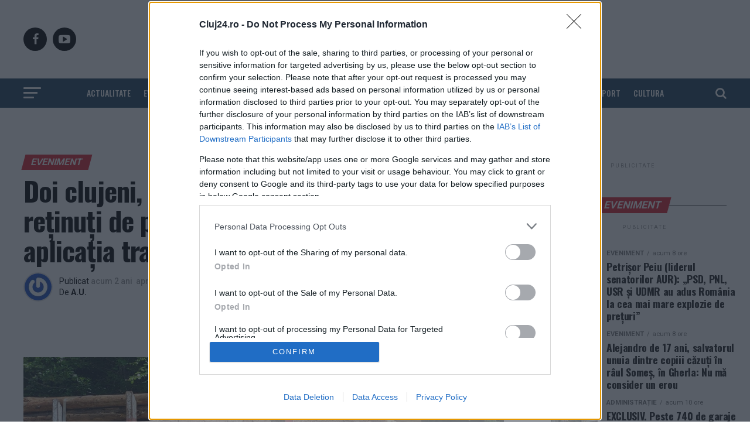

--- FILE ---
content_type: text/html; charset=UTF-8
request_url: https://cluj24.ro/doi-clujeni-angajati-in-domeniul-silvic-retinuti-de-politisti-au-introdus-date-false-in-aplicatia-transporturilor-de-lemn-206165.html
body_size: 38863
content:
<!DOCTYPE html>
<html lang="ro-RO">
<head>

<script> var dataLayer = []; </script>

<meta charset="UTF-8" >
<meta name="viewport" id="viewport" content="width=device-width, initial-scale=1.0, maximum-scale=1.0, minimum-scale=1.0, user-scalable=no" />

<meta name="google-site-verification" content="VaKKFxpdAdVwhl6xhhHL5UChID7p4exqfBGY7umyUo0" />
<meta name='profitshareid' content='1de08805ad0dd6644818d4e782d8a6b5' />
<!-- <script src="//d3u598arehftfk.cloudfront.net/prebid_hb_2790_4249.js" async></script> -->

<meta name='robots' content='index, follow, max-image-preview:large, max-snippet:-1, max-video-preview:-1' />
    <script id="uniqode_sync" type="text/javascript" data-no-optimize="1" data-no-defer="1">
        var uniqode = uniqode || {};
        uniqode.cmd = uniqode.cmd || [];
        uniqode.cmd.push(['page', {
            site: "cluj24",
            section: "post",
            category: JSON.parse('["eveniment","social"]'),
            subcategory: JSON.parse('[]'),
            article: "206165",
            tags: JSON.parse('["clujeni-retinuti","fals","favorizare-persoane","informatii-false","lemn","politie","stiri-de-cluj","stiri-de-cluj-ultima-ora","transport-lemn"]'),
        }]);
        var googletag = googletag || {};
        googletag.cmd = googletag.cmd || [];
        var cX = cX || { options: { consent: true } };
        cX.callQueue = cX.callQueue || [];
        var uqhb = uqhb || {};
        uqhb.que = uqhb.que || [];
    </script>
    <script src="https://ineed2s.ro/cluj24.ro/uniqode.sync.min.js"  type="text/javascript" data-cfasync="false" data-no-optimize="1" data-no-defer="1" async></script>

	<!-- This site is optimized with the Yoast SEO Premium plugin v25.7.1 (Yoast SEO v25.7) - https://yoast.com/wordpress/plugins/seo/ -->
	<title>Doi clujeni, angajați în domeniul silvic, reținuți de polițiști Au introdus date false în aplicația transporturilor de lemnDoi clujeni, angajați în domeniul silvic, reținuți de polițiști. Au introdus date false în aplicația transporturilor de lemn - Cluj24.ro</title>
	<meta name="description" content="Doi clujeni, angajați în domeniul silvic, reținuți de polițiști Au introdus date false în aplicația transporturilor de lemn" />
	<link rel="canonical" href="https://cluj24.ro/doi-clujeni-angajati-in-domeniul-silvic-retinuti-de-politisti-au-introdus-date-false-in-aplicatia-transporturilor-de-lemn-206165.html" />
	<meta property="og:locale" content="ro_RO" />
	<meta property="og:type" content="article" />
	<meta property="og:title" content="Doi clujeni, angajați în domeniul silvic, reținuți de polițiști. Au introdus date false în aplicația transporturilor de lemn" />
	<meta property="og:description" content="Doi clujeni, angajați în domeniul silvic, reținuți de polițiști Au introdus date false în aplicația transporturilor de lemn" />
	<meta property="og:url" content="https://cluj24.ro/doi-clujeni-angajati-in-domeniul-silvic-retinuti-de-politisti-au-introdus-date-false-in-aplicatia-transporturilor-de-lemn-206165.html" />
	<meta property="og:site_name" content="Cluj24.ro" />
	<meta property="article:publisher" content="https://www.facebook.com/cluj24.ro/" />
	<meta property="article:published_time" content="2024-04-03T08:29:10+00:00" />
	<meta property="og:image" content="https://cdn.cluj24.ro/wp-content/uploads/2023/09/lemn-amenzi-politie-1.jpeg" />
	<meta property="og:image:width" content="1600" />
	<meta property="og:image:height" content="901" />
	<meta property="og:image:type" content="image/jpeg" />
	<meta name="author" content="A.U." />
	<meta name="twitter:label1" content="Scris de" />
	<meta name="twitter:data1" content="A.U." />
	<meta name="twitter:label2" content="Timp estimat pentru citire" />
	<meta name="twitter:data2" content="2 minute" />
	<script type="application/ld+json" class="yoast-schema-graph">{"@context":"https://schema.org","@graph":[{"@type":"NewsArticle","@id":"https://cluj24.ro/doi-clujeni-angajati-in-domeniul-silvic-retinuti-de-politisti-au-introdus-date-false-in-aplicatia-transporturilor-de-lemn-206165.html#article","isPartOf":{"@id":"https://cluj24.ro/doi-clujeni-angajati-in-domeniul-silvic-retinuti-de-politisti-au-introdus-date-false-in-aplicatia-transporturilor-de-lemn-206165.html"},"author":{"name":"A.U.","@id":"https://cluj24.ro/#/schema/person/d19970e59aeb8ce9f693f1a9eb5db464"},"headline":"Doi clujeni, angajați în domeniul silvic, reținuți de polițiști. Au introdus date false în aplicația transporturilor de lemn","datePublished":"2024-04-03T08:29:10+00:00","mainEntityOfPage":{"@id":"https://cluj24.ro/doi-clujeni-angajati-in-domeniul-silvic-retinuti-de-politisti-au-introdus-date-false-in-aplicatia-transporturilor-de-lemn-206165.html"},"wordCount":280,"commentCount":0,"publisher":{"@id":"https://cluj24.ro/#organization"},"image":{"@id":"https://cluj24.ro/doi-clujeni-angajati-in-domeniul-silvic-retinuti-de-politisti-au-introdus-date-false-in-aplicatia-transporturilor-de-lemn-206165.html#primaryimage"},"thumbnailUrl":"https://cdn.cluj24.ro/wp-content/uploads/2023/09/lemn-amenzi-politie-1.jpeg","keywords":["clujeni retinuti","fals","favorizare persoane","informatii false","lemn","Poliție","stiri de cluj","stiri de cluj ultima ora","transport lemn"],"articleSection":["EVENIMENT","SOCIAL"],"inLanguage":"ro-RO","potentialAction":[{"@type":"CommentAction","name":"Comment","target":["https://cluj24.ro/doi-clujeni-angajati-in-domeniul-silvic-retinuti-de-politisti-au-introdus-date-false-in-aplicatia-transporturilor-de-lemn-206165.html#respond"]}],"copyrightYear":"2024","copyrightHolder":{"@id":"https://cluj24.ro/#organization"}},{"@type":"WebPage","@id":"https://cluj24.ro/doi-clujeni-angajati-in-domeniul-silvic-retinuti-de-politisti-au-introdus-date-false-in-aplicatia-transporturilor-de-lemn-206165.html","url":"https://cluj24.ro/doi-clujeni-angajati-in-domeniul-silvic-retinuti-de-politisti-au-introdus-date-false-in-aplicatia-transporturilor-de-lemn-206165.html","name":"Doi clujeni, angajați în domeniul silvic, reținuți de polițiști Au introdus date false în aplicația transporturilor de lemnDoi clujeni, angajați în domeniul silvic, reținuți de polițiști. Au introdus date false în aplicația transporturilor de lemn - Cluj24.ro","isPartOf":{"@id":"https://cluj24.ro/#website"},"primaryImageOfPage":{"@id":"https://cluj24.ro/doi-clujeni-angajati-in-domeniul-silvic-retinuti-de-politisti-au-introdus-date-false-in-aplicatia-transporturilor-de-lemn-206165.html#primaryimage"},"image":{"@id":"https://cluj24.ro/doi-clujeni-angajati-in-domeniul-silvic-retinuti-de-politisti-au-introdus-date-false-in-aplicatia-transporturilor-de-lemn-206165.html#primaryimage"},"thumbnailUrl":"https://cdn.cluj24.ro/wp-content/uploads/2023/09/lemn-amenzi-politie-1.jpeg","datePublished":"2024-04-03T08:29:10+00:00","description":"Doi clujeni, angajați în domeniul silvic, reținuți de polițiști Au introdus date false în aplicația transporturilor de lemn","breadcrumb":{"@id":"https://cluj24.ro/doi-clujeni-angajati-in-domeniul-silvic-retinuti-de-politisti-au-introdus-date-false-in-aplicatia-transporturilor-de-lemn-206165.html#breadcrumb"},"inLanguage":"ro-RO","potentialAction":[{"@type":"ReadAction","target":["https://cluj24.ro/doi-clujeni-angajati-in-domeniul-silvic-retinuti-de-politisti-au-introdus-date-false-in-aplicatia-transporturilor-de-lemn-206165.html"]}]},{"@type":"ImageObject","inLanguage":"ro-RO","@id":"https://cluj24.ro/doi-clujeni-angajati-in-domeniul-silvic-retinuti-de-politisti-au-introdus-date-false-in-aplicatia-transporturilor-de-lemn-206165.html#primaryimage","url":"https://cdn.cluj24.ro/wp-content/uploads/2023/09/lemn-amenzi-politie-1.jpeg","contentUrl":"https://cdn.cluj24.ro/wp-content/uploads/2023/09/lemn-amenzi-politie-1.jpeg","width":1600,"height":901,"caption":"lemn amenzi politie (1)"},{"@type":"BreadcrumbList","@id":"https://cluj24.ro/doi-clujeni-angajati-in-domeniul-silvic-retinuti-de-politisti-au-introdus-date-false-in-aplicatia-transporturilor-de-lemn-206165.html#breadcrumb","itemListElement":[{"@type":"ListItem","position":1,"name":"Prima pagină","item":"https://cluj24.ro/"},{"@type":"ListItem","position":2,"name":"Doi clujeni, angajați în domeniul silvic, reținuți de polițiști. Au introdus date false în aplicația transporturilor de lemn"}]},{"@type":"WebSite","@id":"https://cluj24.ro/#website","url":"https://cluj24.ro/","name":"Cluj24.ro","description":"Stiri non-stop din Cluj. 24 de ore din 24","publisher":{"@id":"https://cluj24.ro/#organization"},"potentialAction":[{"@type":"SearchAction","target":{"@type":"EntryPoint","urlTemplate":"https://cluj24.ro/?s={search_term_string}"},"query-input":{"@type":"PropertyValueSpecification","valueRequired":true,"valueName":"search_term_string"}}],"inLanguage":"ro-RO"},{"@type":["Organization","Place"],"@id":"https://cluj24.ro/#organization","name":"Cluj 24","url":"https://cluj24.ro/","logo":{"@id":"https://cluj24.ro/doi-clujeni-angajati-in-domeniul-silvic-retinuti-de-politisti-au-introdus-date-false-in-aplicatia-transporturilor-de-lemn-206165.html#local-main-organization-logo"},"image":{"@id":"https://cluj24.ro/doi-clujeni-angajati-in-domeniul-silvic-retinuti-de-politisti-au-introdus-date-false-in-aplicatia-transporturilor-de-lemn-206165.html#local-main-organization-logo"},"sameAs":["https://www.facebook.com/cluj24.ro/"],"legalName":"MEDIA CLUJ 24 S.R.L.","numberOfEmployees":{"@type":"QuantitativeValue","minValue":"1","maxValue":"10"},"address":{"@id":"https://cluj24.ro/doi-clujeni-angajati-in-domeniul-silvic-retinuti-de-politisti-au-introdus-date-false-in-aplicatia-transporturilor-de-lemn-206165.html#local-main-place-address"},"telephone":["+40733597076"],"contactPoint":{"@type":"ContactPoint","telephone":"+40733597076","email":"redactie@cluj24.ro"},"openingHoursSpecification":[{"@type":"OpeningHoursSpecification","dayOfWeek":["Monday","Tuesday","Wednesday","Thursday","Friday","Saturday","Sunday"],"opens":"09:00","closes":"17:00"}],"email":"redactie@cluj24.ro","vatID":"RO42692136","taxID":"RO42692136"},{"@type":"Person","@id":"https://cluj24.ro/#/schema/person/d19970e59aeb8ce9f693f1a9eb5db464","name":"A.U.","image":{"@type":"ImageObject","inLanguage":"ro-RO","@id":"https://cluj24.ro/#/schema/person/image/","url":"https://secure.gravatar.com/avatar/c9fd2bcfd2f4fed0dd665d633b8ccf175ab1eb69cbac72808f7dc846cb2d03f3?s=96&r=g","contentUrl":"https://secure.gravatar.com/avatar/c9fd2bcfd2f4fed0dd665d633b8ccf175ab1eb69cbac72808f7dc846cb2d03f3?s=96&r=g","caption":"A.U."},"url":"https://cluj24.ro/author/adina-urcan"},{"@type":"PostalAddress","@id":"https://cluj24.ro/doi-clujeni-angajati-in-domeniul-silvic-retinuti-de-politisti-au-introdus-date-false-in-aplicatia-transporturilor-de-lemn-206165.html#local-main-place-address","streetAddress":"Strada Baciu Nr. 432","addressLocality":"Baciu","postalCode":"407055","addressRegion":"Cluj","addressCountry":"RO"},{"@type":"ImageObject","inLanguage":"ro-RO","@id":"https://cluj24.ro/doi-clujeni-angajati-in-domeniul-silvic-retinuti-de-politisti-au-introdus-date-false-in-aplicatia-transporturilor-de-lemn-206165.html#local-main-organization-logo","url":"https://cdn.cluj24.ro/wp-content/uploads/2020/02/logo-cluj24-mare-png-e1581347983938.png","contentUrl":"https://cdn.cluj24.ro/wp-content/uploads/2020/02/logo-cluj24-mare-png-e1581347983938.png","width":800,"height":321,"caption":"Cluj 24"}]}</script>
	<meta name="geo.placename" content="Baciu" />
	<meta name="geo.region" content="România" />
	<!-- / Yoast SEO Premium plugin. -->


<link rel='dns-prefetch' href='//www.googletagmanager.com' />
<link rel="alternate" type="application/rss+xml" title="Cluj24.ro &raquo; Flux" href="https://cluj24.ro/feed" />
<link rel="alternate" type="application/rss+xml" title="Cluj24.ro &raquo; Flux comentarii" href="https://cluj24.ro/comments/feed" />
<link rel="alternate" type="application/rss+xml" title="Flux comentarii Cluj24.ro &raquo; Doi clujeni, angajați în domeniul silvic, reținuți de polițiști. Au introdus date false în aplicația transporturilor de lemn" href="https://cluj24.ro/doi-clujeni-angajati-in-domeniul-silvic-retinuti-de-politisti-au-introdus-date-false-in-aplicatia-transporturilor-de-lemn-206165.html/feed" />
<link rel="alternate" title="oEmbed (JSON)" type="application/json+oembed" href="https://cluj24.ro/wp-json/oembed/1.0/embed?url=https%3A%2F%2Fcluj24.ro%2Fdoi-clujeni-angajati-in-domeniul-silvic-retinuti-de-politisti-au-introdus-date-false-in-aplicatia-transporturilor-de-lemn-206165.html" />
<link rel="alternate" title="oEmbed (XML)" type="text/xml+oembed" href="https://cluj24.ro/wp-json/oembed/1.0/embed?url=https%3A%2F%2Fcluj24.ro%2Fdoi-clujeni-angajati-in-domeniul-silvic-retinuti-de-politisti-au-introdus-date-false-in-aplicatia-transporturilor-de-lemn-206165.html&#038;format=xml" />
<style id='wp-img-auto-sizes-contain-inline-css' type='text/css'>
img:is([sizes=auto i],[sizes^="auto," i]){contain-intrinsic-size:3000px 1500px}
/*# sourceURL=wp-img-auto-sizes-contain-inline-css */
</style>
<style id='wp-emoji-styles-inline-css' type='text/css'>

	img.wp-smiley, img.emoji {
		display: inline !important;
		border: none !important;
		box-shadow: none !important;
		height: 1em !important;
		width: 1em !important;
		margin: 0 0.07em !important;
		vertical-align: -0.1em !important;
		background: none !important;
		padding: 0 !important;
	}
/*# sourceURL=wp-emoji-styles-inline-css */
</style>
<style id='wp-block-library-inline-css' type='text/css'>
:root{--wp-block-synced-color:#7a00df;--wp-block-synced-color--rgb:122,0,223;--wp-bound-block-color:var(--wp-block-synced-color);--wp-editor-canvas-background:#ddd;--wp-admin-theme-color:#007cba;--wp-admin-theme-color--rgb:0,124,186;--wp-admin-theme-color-darker-10:#006ba1;--wp-admin-theme-color-darker-10--rgb:0,107,160.5;--wp-admin-theme-color-darker-20:#005a87;--wp-admin-theme-color-darker-20--rgb:0,90,135;--wp-admin-border-width-focus:2px}@media (min-resolution:192dpi){:root{--wp-admin-border-width-focus:1.5px}}.wp-element-button{cursor:pointer}:root .has-very-light-gray-background-color{background-color:#eee}:root .has-very-dark-gray-background-color{background-color:#313131}:root .has-very-light-gray-color{color:#eee}:root .has-very-dark-gray-color{color:#313131}:root .has-vivid-green-cyan-to-vivid-cyan-blue-gradient-background{background:linear-gradient(135deg,#00d084,#0693e3)}:root .has-purple-crush-gradient-background{background:linear-gradient(135deg,#34e2e4,#4721fb 50%,#ab1dfe)}:root .has-hazy-dawn-gradient-background{background:linear-gradient(135deg,#faaca8,#dad0ec)}:root .has-subdued-olive-gradient-background{background:linear-gradient(135deg,#fafae1,#67a671)}:root .has-atomic-cream-gradient-background{background:linear-gradient(135deg,#fdd79a,#004a59)}:root .has-nightshade-gradient-background{background:linear-gradient(135deg,#330968,#31cdcf)}:root .has-midnight-gradient-background{background:linear-gradient(135deg,#020381,#2874fc)}:root{--wp--preset--font-size--normal:16px;--wp--preset--font-size--huge:42px}.has-regular-font-size{font-size:1em}.has-larger-font-size{font-size:2.625em}.has-normal-font-size{font-size:var(--wp--preset--font-size--normal)}.has-huge-font-size{font-size:var(--wp--preset--font-size--huge)}.has-text-align-center{text-align:center}.has-text-align-left{text-align:left}.has-text-align-right{text-align:right}.has-fit-text{white-space:nowrap!important}#end-resizable-editor-section{display:none}.aligncenter{clear:both}.items-justified-left{justify-content:flex-start}.items-justified-center{justify-content:center}.items-justified-right{justify-content:flex-end}.items-justified-space-between{justify-content:space-between}.screen-reader-text{border:0;clip-path:inset(50%);height:1px;margin:-1px;overflow:hidden;padding:0;position:absolute;width:1px;word-wrap:normal!important}.screen-reader-text:focus{background-color:#ddd;clip-path:none;color:#444;display:block;font-size:1em;height:auto;left:5px;line-height:normal;padding:15px 23px 14px;text-decoration:none;top:5px;width:auto;z-index:100000}html :where(.has-border-color){border-style:solid}html :where([style*=border-top-color]){border-top-style:solid}html :where([style*=border-right-color]){border-right-style:solid}html :where([style*=border-bottom-color]){border-bottom-style:solid}html :where([style*=border-left-color]){border-left-style:solid}html :where([style*=border-width]){border-style:solid}html :where([style*=border-top-width]){border-top-style:solid}html :where([style*=border-right-width]){border-right-style:solid}html :where([style*=border-bottom-width]){border-bottom-style:solid}html :where([style*=border-left-width]){border-left-style:solid}html :where(img[class*=wp-image-]){height:auto;max-width:100%}:where(figure){margin:0 0 1em}html :where(.is-position-sticky){--wp-admin--admin-bar--position-offset:var(--wp-admin--admin-bar--height,0px)}@media screen and (max-width:600px){html :where(.is-position-sticky){--wp-admin--admin-bar--position-offset:0px}}

/*# sourceURL=wp-block-library-inline-css */
</style><style id='global-styles-inline-css' type='text/css'>
:root{--wp--preset--aspect-ratio--square: 1;--wp--preset--aspect-ratio--4-3: 4/3;--wp--preset--aspect-ratio--3-4: 3/4;--wp--preset--aspect-ratio--3-2: 3/2;--wp--preset--aspect-ratio--2-3: 2/3;--wp--preset--aspect-ratio--16-9: 16/9;--wp--preset--aspect-ratio--9-16: 9/16;--wp--preset--color--black: #000000;--wp--preset--color--cyan-bluish-gray: #abb8c3;--wp--preset--color--white: #ffffff;--wp--preset--color--pale-pink: #f78da7;--wp--preset--color--vivid-red: #cf2e2e;--wp--preset--color--luminous-vivid-orange: #ff6900;--wp--preset--color--luminous-vivid-amber: #fcb900;--wp--preset--color--light-green-cyan: #7bdcb5;--wp--preset--color--vivid-green-cyan: #00d084;--wp--preset--color--pale-cyan-blue: #8ed1fc;--wp--preset--color--vivid-cyan-blue: #0693e3;--wp--preset--color--vivid-purple: #9b51e0;--wp--preset--color--: #444;--wp--preset--gradient--vivid-cyan-blue-to-vivid-purple: linear-gradient(135deg,rgb(6,147,227) 0%,rgb(155,81,224) 100%);--wp--preset--gradient--light-green-cyan-to-vivid-green-cyan: linear-gradient(135deg,rgb(122,220,180) 0%,rgb(0,208,130) 100%);--wp--preset--gradient--luminous-vivid-amber-to-luminous-vivid-orange: linear-gradient(135deg,rgb(252,185,0) 0%,rgb(255,105,0) 100%);--wp--preset--gradient--luminous-vivid-orange-to-vivid-red: linear-gradient(135deg,rgb(255,105,0) 0%,rgb(207,46,46) 100%);--wp--preset--gradient--very-light-gray-to-cyan-bluish-gray: linear-gradient(135deg,rgb(238,238,238) 0%,rgb(169,184,195) 100%);--wp--preset--gradient--cool-to-warm-spectrum: linear-gradient(135deg,rgb(74,234,220) 0%,rgb(151,120,209) 20%,rgb(207,42,186) 40%,rgb(238,44,130) 60%,rgb(251,105,98) 80%,rgb(254,248,76) 100%);--wp--preset--gradient--blush-light-purple: linear-gradient(135deg,rgb(255,206,236) 0%,rgb(152,150,240) 100%);--wp--preset--gradient--blush-bordeaux: linear-gradient(135deg,rgb(254,205,165) 0%,rgb(254,45,45) 50%,rgb(107,0,62) 100%);--wp--preset--gradient--luminous-dusk: linear-gradient(135deg,rgb(255,203,112) 0%,rgb(199,81,192) 50%,rgb(65,88,208) 100%);--wp--preset--gradient--pale-ocean: linear-gradient(135deg,rgb(255,245,203) 0%,rgb(182,227,212) 50%,rgb(51,167,181) 100%);--wp--preset--gradient--electric-grass: linear-gradient(135deg,rgb(202,248,128) 0%,rgb(113,206,126) 100%);--wp--preset--gradient--midnight: linear-gradient(135deg,rgb(2,3,129) 0%,rgb(40,116,252) 100%);--wp--preset--font-size--small: 13px;--wp--preset--font-size--medium: 20px;--wp--preset--font-size--large: 36px;--wp--preset--font-size--x-large: 42px;--wp--preset--spacing--20: 0.44rem;--wp--preset--spacing--30: 0.67rem;--wp--preset--spacing--40: 1rem;--wp--preset--spacing--50: 1.5rem;--wp--preset--spacing--60: 2.25rem;--wp--preset--spacing--70: 3.38rem;--wp--preset--spacing--80: 5.06rem;--wp--preset--shadow--natural: 6px 6px 9px rgba(0, 0, 0, 0.2);--wp--preset--shadow--deep: 12px 12px 50px rgba(0, 0, 0, 0.4);--wp--preset--shadow--sharp: 6px 6px 0px rgba(0, 0, 0, 0.2);--wp--preset--shadow--outlined: 6px 6px 0px -3px rgb(255, 255, 255), 6px 6px rgb(0, 0, 0);--wp--preset--shadow--crisp: 6px 6px 0px rgb(0, 0, 0);}:where(.is-layout-flex){gap: 0.5em;}:where(.is-layout-grid){gap: 0.5em;}body .is-layout-flex{display: flex;}.is-layout-flex{flex-wrap: wrap;align-items: center;}.is-layout-flex > :is(*, div){margin: 0;}body .is-layout-grid{display: grid;}.is-layout-grid > :is(*, div){margin: 0;}:where(.wp-block-columns.is-layout-flex){gap: 2em;}:where(.wp-block-columns.is-layout-grid){gap: 2em;}:where(.wp-block-post-template.is-layout-flex){gap: 1.25em;}:where(.wp-block-post-template.is-layout-grid){gap: 1.25em;}.has-black-color{color: var(--wp--preset--color--black) !important;}.has-cyan-bluish-gray-color{color: var(--wp--preset--color--cyan-bluish-gray) !important;}.has-white-color{color: var(--wp--preset--color--white) !important;}.has-pale-pink-color{color: var(--wp--preset--color--pale-pink) !important;}.has-vivid-red-color{color: var(--wp--preset--color--vivid-red) !important;}.has-luminous-vivid-orange-color{color: var(--wp--preset--color--luminous-vivid-orange) !important;}.has-luminous-vivid-amber-color{color: var(--wp--preset--color--luminous-vivid-amber) !important;}.has-light-green-cyan-color{color: var(--wp--preset--color--light-green-cyan) !important;}.has-vivid-green-cyan-color{color: var(--wp--preset--color--vivid-green-cyan) !important;}.has-pale-cyan-blue-color{color: var(--wp--preset--color--pale-cyan-blue) !important;}.has-vivid-cyan-blue-color{color: var(--wp--preset--color--vivid-cyan-blue) !important;}.has-vivid-purple-color{color: var(--wp--preset--color--vivid-purple) !important;}.has-black-background-color{background-color: var(--wp--preset--color--black) !important;}.has-cyan-bluish-gray-background-color{background-color: var(--wp--preset--color--cyan-bluish-gray) !important;}.has-white-background-color{background-color: var(--wp--preset--color--white) !important;}.has-pale-pink-background-color{background-color: var(--wp--preset--color--pale-pink) !important;}.has-vivid-red-background-color{background-color: var(--wp--preset--color--vivid-red) !important;}.has-luminous-vivid-orange-background-color{background-color: var(--wp--preset--color--luminous-vivid-orange) !important;}.has-luminous-vivid-amber-background-color{background-color: var(--wp--preset--color--luminous-vivid-amber) !important;}.has-light-green-cyan-background-color{background-color: var(--wp--preset--color--light-green-cyan) !important;}.has-vivid-green-cyan-background-color{background-color: var(--wp--preset--color--vivid-green-cyan) !important;}.has-pale-cyan-blue-background-color{background-color: var(--wp--preset--color--pale-cyan-blue) !important;}.has-vivid-cyan-blue-background-color{background-color: var(--wp--preset--color--vivid-cyan-blue) !important;}.has-vivid-purple-background-color{background-color: var(--wp--preset--color--vivid-purple) !important;}.has-black-border-color{border-color: var(--wp--preset--color--black) !important;}.has-cyan-bluish-gray-border-color{border-color: var(--wp--preset--color--cyan-bluish-gray) !important;}.has-white-border-color{border-color: var(--wp--preset--color--white) !important;}.has-pale-pink-border-color{border-color: var(--wp--preset--color--pale-pink) !important;}.has-vivid-red-border-color{border-color: var(--wp--preset--color--vivid-red) !important;}.has-luminous-vivid-orange-border-color{border-color: var(--wp--preset--color--luminous-vivid-orange) !important;}.has-luminous-vivid-amber-border-color{border-color: var(--wp--preset--color--luminous-vivid-amber) !important;}.has-light-green-cyan-border-color{border-color: var(--wp--preset--color--light-green-cyan) !important;}.has-vivid-green-cyan-border-color{border-color: var(--wp--preset--color--vivid-green-cyan) !important;}.has-pale-cyan-blue-border-color{border-color: var(--wp--preset--color--pale-cyan-blue) !important;}.has-vivid-cyan-blue-border-color{border-color: var(--wp--preset--color--vivid-cyan-blue) !important;}.has-vivid-purple-border-color{border-color: var(--wp--preset--color--vivid-purple) !important;}.has-vivid-cyan-blue-to-vivid-purple-gradient-background{background: var(--wp--preset--gradient--vivid-cyan-blue-to-vivid-purple) !important;}.has-light-green-cyan-to-vivid-green-cyan-gradient-background{background: var(--wp--preset--gradient--light-green-cyan-to-vivid-green-cyan) !important;}.has-luminous-vivid-amber-to-luminous-vivid-orange-gradient-background{background: var(--wp--preset--gradient--luminous-vivid-amber-to-luminous-vivid-orange) !important;}.has-luminous-vivid-orange-to-vivid-red-gradient-background{background: var(--wp--preset--gradient--luminous-vivid-orange-to-vivid-red) !important;}.has-very-light-gray-to-cyan-bluish-gray-gradient-background{background: var(--wp--preset--gradient--very-light-gray-to-cyan-bluish-gray) !important;}.has-cool-to-warm-spectrum-gradient-background{background: var(--wp--preset--gradient--cool-to-warm-spectrum) !important;}.has-blush-light-purple-gradient-background{background: var(--wp--preset--gradient--blush-light-purple) !important;}.has-blush-bordeaux-gradient-background{background: var(--wp--preset--gradient--blush-bordeaux) !important;}.has-luminous-dusk-gradient-background{background: var(--wp--preset--gradient--luminous-dusk) !important;}.has-pale-ocean-gradient-background{background: var(--wp--preset--gradient--pale-ocean) !important;}.has-electric-grass-gradient-background{background: var(--wp--preset--gradient--electric-grass) !important;}.has-midnight-gradient-background{background: var(--wp--preset--gradient--midnight) !important;}.has-small-font-size{font-size: var(--wp--preset--font-size--small) !important;}.has-medium-font-size{font-size: var(--wp--preset--font-size--medium) !important;}.has-large-font-size{font-size: var(--wp--preset--font-size--large) !important;}.has-x-large-font-size{font-size: var(--wp--preset--font-size--x-large) !important;}
/*# sourceURL=global-styles-inline-css */
</style>

<style id='classic-theme-styles-inline-css' type='text/css'>
/*! This file is auto-generated */
.wp-block-button__link{color:#fff;background-color:#32373c;border-radius:9999px;box-shadow:none;text-decoration:none;padding:calc(.667em + 2px) calc(1.333em + 2px);font-size:1.125em}.wp-block-file__button{background:#32373c;color:#fff;text-decoration:none}
/*# sourceURL=/wp-includes/css/classic-themes.min.css */
</style>
<link rel='stylesheet' id='ssb-front-css-css' href='https://cdn.cluj24.ro/wp-content/plugins/simple-social-buttons/assets/css/front.css?ver=6.2.0' type='text/css' media='all' />
<link rel='stylesheet' id='mvp-custom-style-css' href='https://cdn.cluj24.ro/wp-content/themes/zox-news/style.css?ver=6.9' type='text/css' media='all' />
<style id='mvp-custom-style-inline-css' type='text/css'>


#mvp-wallpaper {
	background: url() no-repeat 50% 0;
	}

#mvp-foot-copy a {
	color: #4285f4;
	}

#mvp-content-main p a,
#mvp-content-main ul a,
#mvp-content-main ol a,
.mvp-post-add-main p a,
.mvp-post-add-main ul a,
.mvp-post-add-main ol a {
	box-shadow: inset 0 -4px 0 #4285f4;
	}

#mvp-content-main p a:hover,
#mvp-content-main ul a:hover,
#mvp-content-main ol a:hover,
.mvp-post-add-main p a:hover,
.mvp-post-add-main ul a:hover,
.mvp-post-add-main ol a:hover {
	background: #4285f4;
	}

a,
a:visited,
.post-info-name a,
.woocommerce .woocommerce-breadcrumb a {
	color: #000000;
	}

#mvp-side-wrap a:hover {
	color: #000000;
	}

.mvp-fly-top:hover,
.mvp-vid-box-wrap,
ul.mvp-soc-mob-list li.mvp-soc-mob-com {
	background: #db222f;
	}

nav.mvp-fly-nav-menu ul li.menu-item-has-children:after,
.mvp-feat1-left-wrap span.mvp-cd-cat,
.mvp-widget-feat1-top-story span.mvp-cd-cat,
.mvp-widget-feat2-left-cont span.mvp-cd-cat,
.mvp-widget-dark-feat span.mvp-cd-cat,
.mvp-widget-dark-sub span.mvp-cd-cat,
.mvp-vid-wide-text span.mvp-cd-cat,
.mvp-feat2-top-text span.mvp-cd-cat,
.mvp-feat3-main-story span.mvp-cd-cat,
.mvp-feat3-sub-text span.mvp-cd-cat,
.mvp-feat4-main-text span.mvp-cd-cat,
.woocommerce-message:before,
.woocommerce-info:before,
.woocommerce-message:before {
	color: #db222f;
	}

#searchform input,
.mvp-authors-name {
	border-bottom: 1px solid #db222f;
	}

.mvp-fly-top:hover {
	border-top: 1px solid #db222f;
	border-left: 1px solid #db222f;
	border-bottom: 1px solid #db222f;
	}

.woocommerce .widget_price_filter .ui-slider .ui-slider-handle,
.woocommerce #respond input#submit.alt,
.woocommerce a.button.alt,
.woocommerce button.button.alt,
.woocommerce input.button.alt,
.woocommerce #respond input#submit.alt:hover,
.woocommerce a.button.alt:hover,
.woocommerce button.button.alt:hover,
.woocommerce input.button.alt:hover {
	background-color: #db222f;
	}

.woocommerce-error,
.woocommerce-info,
.woocommerce-message {
	border-top-color: #db222f;
	}

ul.mvp-feat1-list-buts li.active span.mvp-feat1-list-but,
span.mvp-widget-home-title,
span.mvp-post-cat,
span.mvp-feat1-pop-head {
	background: #DB222F;
	}

.woocommerce span.onsale {
	background-color: #DB222F;
	}

.mvp-widget-feat2-side-more-but,
.woocommerce .star-rating span:before,
span.mvp-prev-next-label,
.mvp-cat-date-wrap .sticky {
	color: #DB222F !important;
	}

#mvp-main-nav-top,
#mvp-fly-wrap,
.mvp-soc-mob-right,
#mvp-main-nav-small-cont {
	background: #ffffff;
	}

#mvp-main-nav-small .mvp-fly-but-wrap span,
#mvp-main-nav-small .mvp-search-but-wrap span,
.mvp-nav-top-left .mvp-fly-but-wrap span,
#mvp-fly-wrap .mvp-fly-but-wrap span {
	background: #db222f;
	}

.mvp-nav-top-right .mvp-nav-search-but,
span.mvp-fly-soc-head,
.mvp-soc-mob-right i,
#mvp-main-nav-small span.mvp-nav-search-but,
#mvp-main-nav-small .mvp-nav-menu ul li a  {
	color: #db222f;
	}

#mvp-main-nav-small .mvp-nav-menu ul li.menu-item-has-children a:after {
	border-color: #db222f transparent transparent transparent;
	}

#mvp-nav-top-wrap span.mvp-nav-search-but:hover,
#mvp-main-nav-small span.mvp-nav-search-but:hover {
	color: #1c415b;
	}

#mvp-nav-top-wrap .mvp-fly-but-wrap:hover span,
#mvp-main-nav-small .mvp-fly-but-wrap:hover span,
span.mvp-woo-cart-num:hover {
	background: #1c415b;
	}

#mvp-main-nav-bot-cont {
	background: #1C415B;
	}

#mvp-nav-bot-wrap .mvp-fly-but-wrap span,
#mvp-nav-bot-wrap .mvp-search-but-wrap span {
	background: #ffffff;
	}

#mvp-nav-bot-wrap span.mvp-nav-search-but,
#mvp-nav-bot-wrap .mvp-nav-menu ul li a {
	color: #ffffff;
	}

#mvp-nav-bot-wrap .mvp-nav-menu ul li.menu-item-has-children a:after {
	border-color: #ffffff transparent transparent transparent;
	}

.mvp-nav-menu ul li:hover a {
	border-bottom: 5px solid #4285f4;
	}

#mvp-nav-bot-wrap .mvp-fly-but-wrap:hover span {
	background: #4285f4;
	}

#mvp-nav-bot-wrap span.mvp-nav-search-but:hover {
	color: #4285f4;
	}

body,
.mvp-feat1-feat-text p,
.mvp-feat2-top-text p,
.mvp-feat3-main-text p,
.mvp-feat3-sub-text p,
#searchform input,
.mvp-author-info-text,
span.mvp-post-excerpt,
.mvp-nav-menu ul li ul.sub-menu li a,
nav.mvp-fly-nav-menu ul li a,
.mvp-ad-label,
span.mvp-feat-caption,
.mvp-post-tags a,
.mvp-post-tags a:visited,
span.mvp-author-box-name a,
#mvp-author-box-text p,
.mvp-post-gallery-text p,
ul.mvp-soc-mob-list li span,
#comments,
h3#reply-title,
h2.comments,
#mvp-foot-copy p,
span.mvp-fly-soc-head,
.mvp-post-tags-header,
span.mvp-prev-next-label,
span.mvp-post-add-link-but,
#mvp-comments-button a,
#mvp-comments-button span.mvp-comment-but-text,
.woocommerce ul.product_list_widget span.product-title,
.woocommerce ul.product_list_widget li a,
.woocommerce #reviews #comments ol.commentlist li .comment-text p.meta,
.woocommerce div.product p.price,
.woocommerce div.product p.price ins,
.woocommerce div.product p.price del,
.woocommerce ul.products li.product .price del,
.woocommerce ul.products li.product .price ins,
.woocommerce ul.products li.product .price,
.woocommerce #respond input#submit,
.woocommerce a.button,
.woocommerce button.button,
.woocommerce input.button,
.woocommerce .widget_price_filter .price_slider_amount .button,
.woocommerce span.onsale,
.woocommerce-review-link,
#woo-content p.woocommerce-result-count,
.woocommerce div.product .woocommerce-tabs ul.tabs li a,
a.mvp-inf-more-but,
span.mvp-cont-read-but,
span.mvp-cd-cat,
span.mvp-cd-date,
.mvp-feat4-main-text p,
span.mvp-woo-cart-num,
span.mvp-widget-home-title2,
.wp-caption,
#mvp-content-main p.wp-caption-text,
.gallery-caption,
.mvp-post-add-main p.wp-caption-text,
#bbpress-forums,
#bbpress-forums p,
.protected-post-form input,
#mvp-feat6-text p {
	font-family: 'Roboto', sans-serif;
	}

.mvp-blog-story-text p,
span.mvp-author-page-desc,
#mvp-404 p,
.mvp-widget-feat1-bot-text p,
.mvp-widget-feat2-left-text p,
.mvp-flex-story-text p,
.mvp-search-text p,
#mvp-content-main p,
.mvp-post-add-main p,
#mvp-content-main ul li,
#mvp-content-main ol li,
.rwp-summary,
.rwp-u-review__comment,
.mvp-feat5-mid-main-text p,
.mvp-feat5-small-main-text p,
#mvp-content-main .wp-block-button__link,
.wp-block-audio figcaption,
.wp-block-video figcaption,
.wp-block-embed figcaption,
.wp-block-verse pre,
pre.wp-block-verse {
	font-family: 'PT Serif', sans-serif;
	}

.mvp-nav-menu ul li a,
#mvp-foot-menu ul li a {
	font-family: 'Oswald', sans-serif;
	}


.mvp-feat1-sub-text h2,
.mvp-feat1-pop-text h2,
.mvp-feat1-list-text h2,
.mvp-widget-feat1-top-text h2,
.mvp-widget-feat1-bot-text h2,
.mvp-widget-dark-feat-text h2,
.mvp-widget-dark-sub-text h2,
.mvp-widget-feat2-left-text h2,
.mvp-widget-feat2-right-text h2,
.mvp-blog-story-text h2,
.mvp-flex-story-text h2,
.mvp-vid-wide-more-text p,
.mvp-prev-next-text p,
.mvp-related-text,
.mvp-post-more-text p,
h2.mvp-authors-latest a,
.mvp-feat2-bot-text h2,
.mvp-feat3-sub-text h2,
.mvp-feat3-main-text h2,
.mvp-feat4-main-text h2,
.mvp-feat5-text h2,
.mvp-feat5-mid-main-text h2,
.mvp-feat5-small-main-text h2,
.mvp-feat5-mid-sub-text h2,
#mvp-feat6-text h2,
.alp-related-posts-wrapper .alp-related-post .post-title {
	font-family: 'Oswald', sans-serif;
	}

.mvp-feat2-top-text h2,
.mvp-feat1-feat-text h2,
h1.mvp-post-title,
h1.mvp-post-title-wide,
.mvp-drop-nav-title h4,
#mvp-content-main blockquote p,
.mvp-post-add-main blockquote p,
#mvp-content-main p.has-large-font-size,
#mvp-404 h1,
#woo-content h1.page-title,
.woocommerce div.product .product_title,
.woocommerce ul.products li.product h3,
.alp-related-posts .current .post-title {
	font-family: 'Oswald', sans-serif;
	}

span.mvp-feat1-pop-head,
.mvp-feat1-pop-text:before,
span.mvp-feat1-list-but,
span.mvp-widget-home-title,
.mvp-widget-feat2-side-more,
span.mvp-post-cat,
span.mvp-page-head,
h1.mvp-author-top-head,
.mvp-authors-name,
#mvp-content-main h1,
#mvp-content-main h2,
#mvp-content-main h3,
#mvp-content-main h4,
#mvp-content-main h5,
#mvp-content-main h6,
.woocommerce .related h2,
.woocommerce div.product .woocommerce-tabs .panel h2,
.woocommerce div.product .product_title,
.mvp-feat5-side-list .mvp-feat1-list-img:after {
	font-family: 'Roboto', sans-serif;
	}

	

	#mvp-leader-wrap {
		position: relative;
		}
	#mvp-site-main {
		margin-top: 0;
		}
	#mvp-leader-wrap {
		top: 0 !important;
		}
		

	.alp-advert {
		display: none;
	}
	.alp-related-posts-wrapper .alp-related-posts .current {
		margin: 0 0 10px;
	}
		

 	#onesignal-slidedown-container {z-index: 99999 !important;}
#onesignal-bell-container.onesignal-reset {z-index: 99998 !important;}

#mvp-content-bot .widget-content ul li{margin-left: 50px; list-style-type: disc; padding: 20px 0 0 5px;}
#mvp-content-bot .widget-content ul li a{color: #4285F4;}

.google_news_section{border-top: solid 2px #808080;padding-top: 20px;text-align: center;border-bottom: solid 2px #808080;margin-bottom: 20px;padding-bottom: 20px;}

html {overflow-x: hidden!important;}
ul.mvp-soc-mob-list li.mvp-soc-mob-fb,
ul.mvp-soc-mob-list li.mvp-soc-mob-com {
	width: 50%;
	}

ul.mvp-soc-mob-list li.mvp-soc-mob-pin,
ul.mvp-soc-mob-list li.mvp-soc-mob-what,
ul.mvp-soc-mob-list li.mvp-soc-mob-email,
ul.mvp-soc-mob-list li.mvp-soc-mob-twit {
	width: 0;
	}

@media only screen and (max-width: 1221px) {
	.mvp-nav-menu ul li a {
		padding: 18px 4px!important;
		font-size: 12px!important;
	}
}

/* Reparam headingul care se afiseaza sub imagine pe paginile de categorii */
.mvp-widget-feat2-right-cont {
    height:auto;
}

/* Reparam numerotarea care apare eronat la comentarii */
#mvp-content-main ol, .mvp-post-add-main ol {
	list-style: none;
}

p {
	color: #000000;
}

.mvp-soc-mob-in{margin-top:-70px;}

.fb_like_recommend iframe{width:500px!important;}
.fb_like_recommend span{width:500px!important;}

.linie_paginatie{margin: 20px 0 21px 0px;
border-top: solid 1px #c1c1c1;}

.feedzy-rss .title a{ color: #000000!important; font-family: Oswald; font-size: 19px; font-weight: 400;}

.mvp-drop-nav-title h4{color: #000;}
.adsubtitlu{margin:auto;margin-top:20px;margin-bottom:10px;}
.paginatie{text-align:center;}

.paginatie .paginatie-next, .paginatie .paginatie-prev{
margin: 10px 20% 10px 20%; font-weight: bold; float:left; width:45%; background-color: #DB222F; color: #fff; padding:10px; text-align:center;
}
.paginatie .paginatie-next:hover, .paginatie .paginatie-prev:hover{
background-color: #000;
}
#mvp-comments-button a, #mvp-comments-button span.mvp-comment-but-text{background-color:#f00;color:#fff;border: 1px solid #fff;}

.titlu_mobil{ font-size:22px!important;}

nav.mvp-fly-nav-menu ul li a{ color:inherit!important;}
span.mvp-nav-soc-but{ background-color: #000;}
ul.mvp-fly-soc-list li a{ background-color: #000; }

.mvp-feat1-list-text h2{ font-size:1.1rem;}
.mvp-feat1-feat-text h2,
.mvp-feat1-pop-text h2,
.mvp-feat1-list-text h2,
.mvp-feat2-top-text h2,
.mvp-feat2-bot-text h2,
.mvp-feat3-main-text h2,
.mvp-feat3-sub-text h2,
.mvp-feat4-main-text h2,
.mvp-feat5-mid-main-text h2,
.mvp-feat5-mid-sub-text h2,
.mvp-feat5-small-main-text h2,
.mvp-widget-feat1-top-text h2,
.mvp-widget-feat1-bot-text h2,
.mvp-widget-dark-feat-text h2,
.mvp-widget-dark-sub-text h2,
.mvp-widget-feat2-left-text h2,
.mvp-widget-feat2-right-text h2,
.mvp-blog-story-text h2,
.mvp-flex-story-text h2,
#mvp-content-main h2,
.mvp-post-add-main h2,
h2.comments{
	/* color: #000000; */
	font-weight:700!important;
}
.mvp-widget-feat1-top-text h2{
	font-weight:700!important;
	width: 80%;
}

.fb_like_recommend{
margin-bottom:10px;
}
h1, h2, h3, h4, h5, h6, h1 a, h2 a, h3 a, h4 a, h5 a, h6 a{
color:#1a0dab;
}
.mvp-post-add-cont{
height:200px;
}
.mvp-nav-menu ul li a{
padding: 18px 9px;
}
.mvp-nav-menu ul li:hover a {
	padding: 18px 9px 13px;
}
#mvp-author-box-wrap{
display:none;
}
#mvp-content-main img:first-of-type { 
	/*display:none; */
}
#mvp-content-main iframe:first-of-type { 
	/*display:none; */
}
.mvp-widget-ad{
	margin-bottom:15px;
}
.mvp-feat5-small-sub .mvp-widget-ad{
	text-align:left;
}
.mvp-feat5-small-wrap .mvp-feat5-small-sub .mvp-widget-ad{
	text-align:left;
}
.mvp-feat5-mid-sub-wrap .mvp-widget-ad{
	text-align:left;
}
.mvp-feat5-side-wrap .mvp-widget-ad{
	text-align:left;
}
.mvp-widget-feat2-side-ad{
	text-align:left;
}
#mvp-main-nav-bot{
	height:100px;
}
#mvp-feat5-wrap{
	margin: 0 0 30px;
}
#sr-title-limiter{
	padding:inherit!important;
	top:inherit!important;
}
.mvp-widget-ad{
	margin-top:15px;
}
.mvp-widget-home{
	margin-top:30px;
}
.mvp-widget-feat2-side-more-but{
	text-align:right;
	margin-bottom:20px;
}
.mvp-nav-menu ul li a{
	color:#ffffff;
}
#mvp-main-body-wrap{
	padding-top:20px;
}
.mvp-feat1-pop-head a, .mvp-widget-home-title a, #mvp-side-wrap a{
	color:#ffffff;
}
.mvp-widget-home{
	margin-top:15px;
}
#mvp-content-main blockquote p, .mvp-post-add-main blockquote p{
	font-size:1.2em!important;
	letter-spacing:inherit;
	font-weight:inherit;
}
.mvp-fixed-shadow #box_data_curs{
	display:none;
}
.mvp-fixed #box_data_curs{
	display:none;
}
#box_data_curs{
	width:250px;
}
#box_data_curs p{
	margin-left:10px;
	font-size:14px;
	font-weight: bold;
}
ul.mvp-related-posts-list li{
	height: 245px;
}

.adsubtitlu{margin:auto;margin-top:20px;margin-bottom:10px;}
.wtpsw-post-grid.design-1 .wtpsw-title a { font-size: 13px !important; text-transform:none !important;}

@media all and (max-width: 849px) {
.toparticoledesk { display:none;}
.toparticlemobile {display:block;}
}
@media all and (min-width: 900px) {
.toparticlemobile { display:none;}
}
@media all and (max-width: 849px) {
.artdesk { display:none;}
.artmobi {display:block;}
}
@media all and (min-width: 900px) {
.artmobi { display:none;}
}



		
/*# sourceURL=mvp-custom-style-inline-css */
</style>
<link rel='stylesheet' id='fontawesome-child-css' href='https://cdn.cluj24.ro/wp-content/themes/zox-news-child/font-awesome/css/font-awesome.css?ver=6.9' type='text/css' media='all' />
<link rel='stylesheet' id='mvp-custom-child-style-css' href='https://cdn.cluj24.ro/wp-content/themes/zox-news-child/style.css?ver=1.0.0' type='text/css' media='all' />
<link rel='stylesheet' id='mvp-reset-css' href='https://cdn.cluj24.ro/wp-content/themes/zox-news/css/reset.css?ver=6.9' type='text/css' media='all' />
<link rel='stylesheet' id='fontawesome-css' href='https://cdn.cluj24.ro/wp-content/themes/zox-news-child/font-awesome/css/font-awesome.css?ver=6.9' type='text/css' media='all' />
<link rel='stylesheet' id='mvp-fonts-css' href='//fonts.googleapis.com/css?family=Roboto%3A300%2C400%2C700%2C900%7COswald%3A400%2C700%7CAdvent+Pro%3A700%7COpen+Sans%3A700%7CAnton%3A400Oswald%3A100%2C200%2C300%2C400%2C500%2C600%2C700%2C800%2C900%7COswald%3A100%2C200%2C300%2C400%2C500%2C600%2C700%2C800%2C900%7CRoboto%3A100%2C200%2C300%2C400%2C500%2C600%2C700%2C800%2C900%7CRoboto%3A100%2C200%2C300%2C400%2C500%2C600%2C700%2C800%2C900%7CPT+Serif%3A100%2C200%2C300%2C400%2C500%2C600%2C700%2C800%2C900%7COswald%3A100%2C200%2C300%2C400%2C500%2C600%2C700%2C800%2C900%26subset%3Dlatin%2Clatin-ext%2Ccyrillic%2Ccyrillic-ext%2Cgreek-ext%2Cgreek%2Cvietnamese' type='text/css' media='all' />
<link rel='stylesheet' id='mvp-media-queries-css' href='https://cdn.cluj24.ro/wp-content/themes/zox-news/css/media-queries.css?ver=6.9' type='text/css' media='all' />
<script type="text/javascript" src="https://cdn.cluj24.ro/wp-includes/js/jquery/jquery.min.js?ver=3.7.1" id="jquery-core-js"></script>
<script type="text/javascript" src="https://cdn.cluj24.ro/wp-includes/js/jquery/jquery-migrate.min.js?ver=3.4.1" id="jquery-migrate-js"></script>

<!-- Google tag (gtag.js) snippet added by Site Kit -->
<!-- Google Analytics snippet added by Site Kit -->
<script type="text/javascript" src="https://www.googletagmanager.com/gtag/js?id=G-TWKL934Y17" id="google_gtagjs-js" async></script>
<script type="text/javascript" id="google_gtagjs-js-after">
/* <![CDATA[ */
window.dataLayer = window.dataLayer || [];function gtag(){dataLayer.push(arguments);}
gtag("set","linker",{"domains":["cluj24.ro"]});
gtag("js", new Date());
gtag("set", "developer_id.dZTNiMT", true);
gtag("config", "G-TWKL934Y17", {"googlesitekit_post_type":"post","googlesitekit_post_author":"A.U.","googlesitekit_post_date":"20240403"});
//# sourceURL=google_gtagjs-js-after
/* ]]> */
</script>
<link rel="https://api.w.org/" href="https://cluj24.ro/wp-json/" /><link rel="alternate" title="JSON" type="application/json" href="https://cluj24.ro/wp-json/wp/v2/posts/206165" /><link rel="EditURI" type="application/rsd+xml" title="RSD" href="https://cluj24.ro/xmlrpc.php?rsd" />
<meta name="generator" content="WordPress 6.9" />
<link rel='shortlink' href='https://cluj24.ro/?p=206165' />
<script type='text/javascript'>window.presslabs = {"home_url":"https:\/\/cluj24.ro"}</script><script type='text/javascript'>
	(function () {
		var pl_beacon = document.createElement('script');
		pl_beacon.type = 'text/javascript';
		pl_beacon.async = true;
		var host = 'https://cluj24.ro';
		if ('https:' == document.location.protocol) {
			host = host.replace('http://', 'https://');
		}
		pl_beacon.src = host + '/' + 'nZ9Id2dXPwXi' + '.js?ts=' + Math.floor((Math.random() * 100000) + 1);
		var first_script_tag = document.getElementsByTagName('script')[0];
		first_script_tag.parentNode.insertBefore(pl_beacon, first_script_tag);
	})();
</script><style type="text/css">
.feedzy-rss-link-icon:after {
	content: url("https://cdn.cluj24.ro/wp-content/plugins/feedzy-rss-feeds/img/external-link.png");
	margin-left: 3px;
}
</style>
		<meta name="generator" content="Site Kit by Google 1.170.0" /> <style media="screen">

		.simplesocialbuttons.simplesocialbuttons_inline .ssb-fb-like, .simplesocialbuttons.simplesocialbuttons_inline amp-facebook-like {
	  margin: ;
	}
		 /*inline margin*/
	
	
	
	
	
		.simplesocialbuttons.simplesocialbuttons_inline.simplesocial-round-icon button{
	  margin: ;
	}

	
			 /*margin-digbar*/

	
	
	
	
	
	
	
</style>
                            <style>.vjs-fluid {
    padding-top: 50%!important;
}</style>
                            <meta name="cXenseParse:pageclass" content="article"/><meta name="cXenseParse:url" content="https://cluj24.ro/doi-clujeni-angajati-in-domeniul-silvic-retinuti-de-politisti-au-introdus-date-false-in-aplicatia-transporturilor-de-lemn-206165.html"/>      <meta name="onesignal" content="wordpress-plugin"/>
            <script>

      window.OneSignalDeferred = window.OneSignalDeferred || [];

      OneSignalDeferred.push(function(OneSignal) {
        var oneSignal_options = {};
        window._oneSignalInitOptions = oneSignal_options;

        oneSignal_options['serviceWorkerParam'] = { scope: '/' };
oneSignal_options['serviceWorkerPath'] = 'OneSignalSDKWorker.js.php';

        OneSignal.Notifications.setDefaultUrl("https://cluj24.ro");

        oneSignal_options['wordpress'] = true;
oneSignal_options['appId'] = '192a919c-f3a3-4ed7-95d9-823e3e084ae0';
oneSignal_options['allowLocalhostAsSecureOrigin'] = true;
oneSignal_options['welcomeNotification'] = { };
oneSignal_options['welcomeNotification']['disable'] = true;
oneSignal_options['path'] = "https://cluj24.ro/wp-content/plugins/onesignal-free-web-push-notifications/sdk_files/";
oneSignal_options['promptOptions'] = { };
oneSignal_options['promptOptions']['actionMessage'] = "Vrei sa fii la curent cu stirile Cluj24 ? Promitem sa-ti trimitem doar stiri interesante!";
oneSignal_options['promptOptions']['exampleNotificationTitleDesktop'] = "Exemplu de notificare";
oneSignal_options['promptOptions']['exampleNotificationMessageDesktop'] = "Notificarile vor aparea pe dispozitivul dvs.";
oneSignal_options['promptOptions']['exampleNotificationCaption'] = "Va puteti dezabona oricand";
oneSignal_options['promptOptions']['acceptButtonText'] = "DA, ACCEPT";
oneSignal_options['promptOptions']['cancelButtonText'] = "Nu, mulțumesc";
oneSignal_options['promptOptions']['siteName'] = "https://cluj24.ro";
oneSignal_options['promptOptions']['autoAcceptTitle'] = "Permite";
oneSignal_options['notifyButton'] = { };
oneSignal_options['notifyButton']['enable'] = true;
oneSignal_options['notifyButton']['position'] = 'bottom-right';
oneSignal_options['notifyButton']['theme'] = 'default';
oneSignal_options['notifyButton']['size'] = 'medium';
oneSignal_options['notifyButton']['showCredit'] = false;
oneSignal_options['notifyButton']['text'] = {};
oneSignal_options['notifyButton']['text']['tip.state.unsubscribed'] = 'Abonați-vă la notificări, pentru cele mai importante știri';
oneSignal_options['notifyButton']['text']['tip.state.subscribed'] = 'V-ati abonat la notificari';
oneSignal_options['notifyButton']['text']['tip.state.blocked'] = 'Ati blocat notificarile';
oneSignal_options['notifyButton']['text']['message.action.subscribed'] = 'Va multumim!';
oneSignal_options['notifyButton']['text']['message.action.resubscribed'] = 'V-ati abonat la notificari';
oneSignal_options['notifyButton']['text']['message.action.unsubscribed'] = 'Nu veti mai primi notificari';
oneSignal_options['notifyButton']['text']['dialog.main.title'] = 'Administrati notificarile site-ului';
oneSignal_options['notifyButton']['text']['dialog.main.button.subscribe'] = 'ABONARE';
oneSignal_options['notifyButton']['text']['dialog.main.button.unsubscribe'] = 'DEZABONARE';
oneSignal_options['notifyButton']['text']['dialog.blocked.message'] = 'Deblocare notificari';
              OneSignal.init(window._oneSignalInitOptions);
              OneSignal.Slidedown.promptPush()      });

      function documentInitOneSignal() {
        var oneSignal_elements = document.getElementsByClassName("OneSignal-prompt");

        var oneSignalLinkClickHandler = function(event) { OneSignal.Notifications.requestPermission(); event.preventDefault(); };        for(var i = 0; i < oneSignal_elements.length; i++)
          oneSignal_elements[i].addEventListener('click', oneSignalLinkClickHandler, false);
      }

      if (document.readyState === 'complete') {
           documentInitOneSignal();
      }
      else {
           window.addEventListener("load", function(event){
               documentInitOneSignal();
          });
      }
    </script>
<link rel="icon" href="https://cdn.cluj24.ro/wp-content/uploads/2025/05/cropped-logo-512-x-512-01-32x32.png" sizes="32x32" />
<link rel="icon" href="https://cdn.cluj24.ro/wp-content/uploads/2025/05/cropped-logo-512-x-512-01-192x192.png" sizes="192x192" />
<link rel="apple-touch-icon" href="https://cdn.cluj24.ro/wp-content/uploads/2025/05/cropped-logo-512-x-512-01-180x180.png" />
<meta name="msapplication-TileImage" content="https://cdn.cluj24.ro/wp-content/uploads/2025/05/cropped-logo-512-x-512-01-270x270.png" />






		<script async defer crossorigin="anonymous" src="https://connect.facebook.net/ro_RO/sdk.js#xfbml=1&version=v6.0&appId=293792664353977&autoLogAppEvents=1"></script>
	<!-- Meta Pixel Code -->
<script>
!function(f,b,e,v,n,t,s)
{if(f.fbq)return;n=f.fbq=function(){n.callMethod?
n.callMethod.apply(n,arguments):n.queue.push(arguments)};
if(!f._fbq)f._fbq=n;n.push=n;n.loaded=!0;n.version='2.0';
n.queue=[];t=b.createElement(e);t.async=!0;
t.src=v;s=b.getElementsByTagName(e)[0];
s.parentNode.insertBefore(t,s)}(window, document,'script',
'https://connect.facebook.net/en_US/fbevents.js');
fbq('init', '945680706586388');
fbq('track', 'PageView');
</script>
<!-- End Meta Pixel Code -->
<meta name="facebook-domain-verification" content="dtngbfoes93n98mp4x6ta91zbo2wek" />


<!-- Google Tag Manager -->
<script>(function(w,d,s,l,i){w[l]=w[l]||[];w[l].push({'gtm.start':
new Date().getTime(),event:'gtm.js'});var f=d.getElementsByTagName(s)[0],
j=d.createElement(s),dl=l!='dataLayer'?'&l='+l:'';j.async=true;j.src=
'https://www.googletagmanager.com/gtm.js?id='+i+dl;f.parentNode.insertBefore(j,f);
})(window,document,'script','dataLayer','GTM-WJRJZVNX');</script>
<!-- End Google Tag Manager -->
<script async src=https://cdn.mediaownerscloud.com/sites/cluj24ro-g5nwx/tags/pamoc_loader></script>


	
</head>
<body class="wp-singular post-template-default single single-post postid-206165 single-format-standard wp-embed-responsive wp-theme-zox-news wp-child-theme-zox-news-child">
<!-- Meta Pixel (noscript) moved from <head> to comply with HTML spec -->
<noscript><img height="1" width="1" style="display:none" src="https://www.facebook.com/tr?id=945680706586388&ev=PageView&noscript=1" alt="" /></noscript>
<script> var ad = document.createElement('div'); ad.id = 'AdSense'; ad.className = 'AdSense'; ad.style.display = 'block'; ad.style.position = 'absolute'; ad.style.top = '-1px'; ad.style.height = '1px'; document.body.appendChild(ad); </script>
<!-- /1011785/Cluj24.ro/1x1_Out_Of_Page_Vid -->
<div id='div-gpt-ad-1585654770576-0'>

</div>

<!-- Google Tag Manager (noscript) -->
<noscript><iframe src="https://www.googletagmanager.com/ns.html?id=GTM-WJRJZVNX"
height="0" width="0" style="display:none;visibility:hidden"></iframe></noscript>
<!-- End Google Tag Manager (noscript) -->

	<div id="mvp-fly-wrap">
	<div id="mvp-fly-menu-top" class="left relative">
		<div class="mvp-fly-top-out left relative">
			<div class="mvp-fly-top-in">
				<div id="mvp-fly-logo" class="left relative">
											<a href="https://cluj24.ro/"><img src="https://cdn.cluj24.ro/wp-content/uploads/2020/01/logo-cj24-taiat-300.jpg" alt="Cluj24.ro" data-rjs="2" /></a>
									</div><!--mvp-fly-logo-->
			</div><!--mvp-fly-top-in-->
			<div class="mvp-fly-but-wrap mvp-fly-but-menu mvp-fly-but-click">
				<span></span>
				<span></span>
				<span></span>
				<span></span>
			</div><!--mvp-fly-but-wrap-->
		</div><!--mvp-fly-top-out-->
	</div><!--mvp-fly-menu-top-->
	<div id="mvp-fly-menu-wrap">
		<nav class="mvp-fly-nav-menu left relative">
			<div class="menu-main-menu-container"><ul id="menu-main-menu" class="menu"><li id="menu-item-15" class="menu-item menu-item-type-taxonomy menu-item-object-category menu-item-15"><a href="https://cluj24.ro/categorie/actualitate">ACTUALITATE</a></li>
<li id="menu-item-20" class="menu-item menu-item-type-taxonomy menu-item-object-category current-post-ancestor current-menu-parent current-post-parent menu-item-20"><a href="https://cluj24.ro/categorie/eveniment">EVENIMENT</a></li>
<li id="menu-item-16" class="menu-item menu-item-type-taxonomy menu-item-object-category menu-item-16"><a href="https://cluj24.ro/categorie/administratie">ADMINISTRAȚIE</a></li>
<li id="menu-item-18" class="menu-item menu-item-type-taxonomy menu-item-object-category menu-item-18"><a href="https://cluj24.ro/categorie/economie">ECONOMIE</a></li>
<li id="menu-item-23" class="menu-item menu-item-type-taxonomy menu-item-object-category menu-item-23"><a href="https://cluj24.ro/categorie/politica">POLITICA</a></li>
<li id="menu-item-24" class="menu-item menu-item-type-taxonomy menu-item-object-category menu-item-24"><a href="https://cluj24.ro/categorie/sanatate">SANATATE</a></li>
<li id="menu-item-19" class="menu-item menu-item-type-taxonomy menu-item-object-category menu-item-19"><a href="https://cluj24.ro/categorie/educatie">EDUCATIE</a></li>
<li id="menu-item-25" class="menu-item menu-item-type-taxonomy menu-item-object-category current-post-ancestor current-menu-parent current-post-parent menu-item-25"><a href="https://cluj24.ro/categorie/social">SOCIAL</a></li>
<li id="menu-item-237243" class="menu-item menu-item-type-taxonomy menu-item-object-category menu-item-237243"><a href="https://cluj24.ro/categorie/bruxelles-expres">Bruxelles Expres</a></li>
<li id="menu-item-163549" class="menu-item menu-item-type-custom menu-item-object-custom menu-item-163549"><a href="https://cluj24.ro/categorie/cluj24tv">Cluj24 TV</a></li>
<li id="menu-item-26" class="menu-item menu-item-type-taxonomy menu-item-object-category menu-item-26"><a href="https://cluj24.ro/categorie/sport">SPORT</a></li>
<li id="menu-item-17" class="menu-item menu-item-type-taxonomy menu-item-object-category menu-item-17"><a href="https://cluj24.ro/categorie/cultura">CULTURA</a></li>
</ul></div>		</nav>
	</div><!--mvp-fly-menu-wrap-->
	<div id="mvp-fly-soc-wrap">
		<span class="mvp-fly-soc-head">Connect with us</span>
		<ul class="mvp-fly-soc-list left relative">
							<li><a href="https://www.facebook.com/cluj24.ro/" target="_blank" class="fa fa-facebook fa-2"></a></li>
																						<li><a href="https://www.youtube.com/channel/UCFCfcvf4o9KVE2CSxPHKbvg?view_as=subscriber" target="_blank" class="fa fa-youtube-play fa-2"></a></li>
											</ul>
	</div><!--mvp-fly-soc-wrap-->
</div><!--mvp-fly-wrap-->	<div id="mvp-site" class="left relative">
		<div id="mvp-search-wrap">
			<div id="mvp-search-box">
				<form method="get" id="searchform" action="https://cluj24.ro/">
	<input type="text" name="s" id="s" value="Caută" onfocus='if (this.value == "Caută") { this.value = ""; }' onblur='if (this.value == "") { this.value = "Caută"; }' />
	<input type="hidden" id="searchsubmit" value="Caută" />
</form>			</div><!--mvp-search-box-->
			<div class="mvp-search-but-wrap mvp-search-click">
				<span></span>
				<span></span>
			</div><!--mvp-search-but-wrap-->
		</div><!--mvp-search-wrap-->
				<div id="mvp-site-wall" class="left relative">
											<div id="mvp-leader-wrap">
					<script type="text/javascript" src="//ro.adocean.pl/files/js/aomini.js"></script>
<div data-ao-pid="2S2sB0EGTWvHyU76uHAZ19UzH6SNZa7VrCr0yQEcyo3.u7" style="display: none;"></div>
<script type="text/javascript">
    /* (c)AdOcean 2003-2026 */
    /* PLACEMENT: goldbach_ro.Arbo_Media.Terapiap1 */
    (window['aomini'] || (window['aomini'] = [])).push({
        cmd: 'display',
        server: 'ro.adocean.pl',
        id: '2S2sB0EGTWvHyU76uHAZ19UzH6SNZa7VrCr0yQEcyo3.u7',
        consent: null
    });
</script>				</div><!--mvp-leader-wrap-->
										<div id="mvp-site-main" class="left relative">
			<header id="mvp-main-head-wrap" class="left relative">
									<nav id="mvp-main-nav-wrap" class="left relative">
						<div id="mvp-main-nav-top" class="left relative">
							<div class="mvp-main-box">
								<div id="mvp-nav-top-wrap" class="left relative">
									<div class="mvp-nav-top-right-out left relative">
										<div class="mvp-nav-top-right-in">
											<div class="mvp-nav-top-cont left relative">
												<div class="mvp-nav-top-left-out relative">
													<div class="mvp-nav-top-left">
														<div class="mvp-nav-soc-wrap">
																															<a href="https://www.facebook.com/cluj24.ro/" target="_blank"><span class="mvp-nav-soc-but fa fa-facebook fa-2"></span></a>
																																																																												<a href="https://www.youtube.com/channel/UCFCfcvf4o9KVE2CSxPHKbvg?view_as=subscriber" target="_blank"><span class="mvp-nav-soc-but fa fa-youtube-play fa-2"></span></a>
																													</div><!--mvp-nav-soc-wrap-->
														<div class="mvp-fly-but-wrap mvp-fly-but-click left relative">
															<span></span>
															<span></span>
															<span></span>
															<span></span>
														</div><!--mvp-fly-but-wrap-->
													</div><!--mvp-nav-top-left-->
													<div class="mvp-nav-top-left-in">
														<div class="mvp-nav-top-mid left relative" itemscope itemtype="http://schema.org/Organization">
																															<a class="mvp-nav-logo-reg" itemprop="url" href="https://cluj24.ro/"><img itemprop="logo" src="https://cdn.cluj24.ro/wp-content/uploads/2020/01/logo-cj24-taiat-300.jpg" alt="Cluj24.ro" data-rjs="2" style="width: auto;" /></a>
																																														<a class="mvp-nav-logo-small" href="https://cluj24.ro/"><img src="https://cdn.cluj24.ro/wp-content/uploads/2020/01/logo-cj24-taiat-300.jpg" alt="Cluj24.ro" data-rjs="2" style="width: auto;" /></a>
																																														<h2 class="mvp-logo-title">Cluj24.ro</h2>
																																														<div class="mvp-drop-nav-title left">
																	<h4>Doi clujeni, angajați în domeniul silvic, reținuți de polițiști. Au introdus date false în aplicația transporturilor de lemn</h4>
																</div><!--mvp-drop-nav-title-->
																													</div><!--mvp-nav-top-mid-->
													</div><!--mvp-nav-top-left-in-->
												</div><!--mvp-nav-top-left-out-->
											</div><!--mvp-nav-top-cont-->
										</div><!--mvp-nav-top-right-in-->
										<div class="mvp-nav-top-right">
																						<span class="mvp-nav-search-but fa fa-search fa-2 mvp-search-click"></span>
										</div><!--mvp-nav-top-right-->
									</div><!--mvp-nav-top-right-out-->
								</div><!--mvp-nav-top-wrap-->
							</div><!--mvp-main-box-->
						</div><!--mvp-main-nav-top-->
						<div id="mvp-main-nav-bot" class="left relative">
							<div id="mvp-main-nav-bot-cont" class="left">
								<div class="mvp-main-box">
									<div id="mvp-nav-bot-wrap" class="left">
										<div class="mvp-nav-bot-right-out left">
											<div class="mvp-nav-bot-right-in">
												<div class="mvp-nav-bot-cont left">
													<div class="mvp-nav-bot-left-out">
														<div class="mvp-nav-bot-left left relative">
															<div class="mvp-fly-but-wrap mvp-fly-but-click left relative">
																<span></span>
																<span></span>
																<span></span>
																<span></span>
															</div><!--mvp-fly-but-wrap-->
														</div><!--mvp-nav-bot-left-->
														<div class="mvp-nav-bot-left-in">
															<div class="mvp-nav-menu left">
																<div class="menu-main-menu-container"><ul id="menu-main-menu-1" class="menu"><li class="menu-item menu-item-type-taxonomy menu-item-object-category menu-item-15"><a href="https://cluj24.ro/categorie/actualitate">ACTUALITATE</a></li>
<li class="menu-item menu-item-type-taxonomy menu-item-object-category current-post-ancestor current-menu-parent current-post-parent menu-item-20"><a href="https://cluj24.ro/categorie/eveniment">EVENIMENT</a></li>
<li class="menu-item menu-item-type-taxonomy menu-item-object-category menu-item-16"><a href="https://cluj24.ro/categorie/administratie">ADMINISTRAȚIE</a></li>
<li class="menu-item menu-item-type-taxonomy menu-item-object-category menu-item-18"><a href="https://cluj24.ro/categorie/economie">ECONOMIE</a></li>
<li class="menu-item menu-item-type-taxonomy menu-item-object-category menu-item-23"><a href="https://cluj24.ro/categorie/politica">POLITICA</a></li>
<li class="menu-item menu-item-type-taxonomy menu-item-object-category menu-item-24"><a href="https://cluj24.ro/categorie/sanatate">SANATATE</a></li>
<li class="menu-item menu-item-type-taxonomy menu-item-object-category menu-item-19"><a href="https://cluj24.ro/categorie/educatie">EDUCATIE</a></li>
<li class="menu-item menu-item-type-taxonomy menu-item-object-category current-post-ancestor current-menu-parent current-post-parent menu-item-25"><a href="https://cluj24.ro/categorie/social">SOCIAL</a></li>
<li class="menu-item menu-item-type-taxonomy menu-item-object-category menu-item-237243"><a href="https://cluj24.ro/categorie/bruxelles-expres">Bruxelles Expres</a></li>
<li class="menu-item menu-item-type-custom menu-item-object-custom menu-item-163549"><a href="https://cluj24.ro/categorie/cluj24tv">Cluj24 TV</a></li>
<li class="menu-item menu-item-type-taxonomy menu-item-object-category menu-item-26"><a href="https://cluj24.ro/categorie/sport">SPORT</a></li>
<li class="menu-item menu-item-type-taxonomy menu-item-object-category menu-item-17"><a href="https://cluj24.ro/categorie/cultura">CULTURA</a></li>
</ul></div>															</div><!--mvp-nav-menu-->
														</div><!--mvp-nav-bot-left-in-->
													</div><!--mvp-nav-bot-left-out-->
												</div><!--mvp-nav-bot-cont-->
											</div><!--mvp-nav-bot-right-in-->
											<div class="mvp-nav-bot-right left relative">
												<span class="mvp-nav-search-but fa fa-search fa-2 mvp-search-click"></span>
											</div><!--mvp-nav-bot-right-->
										</div><!--mvp-nav-bot-right-out-->
									</div><!--mvp-nav-bot-wrap-->
								</div><!--mvp-main-nav-bot-cont-->
							</div><!--mvp-main-box-->
						</div><!--mvp-main-nav-bot-->
					</nav><!--mvp-main-nav-wrap-->
								
			</header><!--mvp-main-head-wrap-->

			<div id="mvp-main-body-wrap" class="left relative">



	<link rel="stylesheet" id="feedzy-rss-feeds-css" href="https://cdn.cluj24.ro/wp-content/plugins/feedzy-rss-feeds/css/feedzy-rss-feeds.css?ver=3.8.3" type="text/css" media="all">
<article id="mvp-article-wrap" itemscope itemtype="http://schema.org/NewsArticle">
			<meta itemscope itemprop="mainEntityOfPage"  itemType="https://schema.org/WebPage" itemid="https://cluj24.ro/doi-clujeni-angajati-in-domeniul-silvic-retinuti-de-politisti-au-introdus-date-false-in-aplicatia-transporturilor-de-lemn-206165.html"/>
						<div id="mvp-article-cont" class="left relative">
			<div class="mvp-main-box">
				<div id="mvp-post-main" class="left relative">
										<div class="mvp-post-main-out left relative">
						<div class="mvp-post-main-in">
							<div id="mvp-post-content" class="left relative">
																	<header id="mvp-post-head" class="left relative">
										<h3 class="mvp-post-cat left relative"><a class="mvp-post-cat-link" href="https://cluj24.ro/categorie/eveniment"><span class="mvp-post-cat left">EVENIMENT</span></a></h3>
										<h1 class="mvp-post-title left entry-title" itemprop="headline">Doi clujeni, angajați în domeniul silvic, reținuți de polițiști. Au introdus date false în aplicația transporturilor de lemn</h1>
																															<div class="mvp-author-info-wrap left relative">
												<div class="mvp-author-info-thumb left relative">
													<img alt='' src='https://secure.gravatar.com/avatar/c9fd2bcfd2f4fed0dd665d633b8ccf175ab1eb69cbac72808f7dc846cb2d03f3?s=46&#038;r=g' srcset='https://secure.gravatar.com/avatar/c9fd2bcfd2f4fed0dd665d633b8ccf175ab1eb69cbac72808f7dc846cb2d03f3?s=92&#038;r=g 2x' class='avatar avatar-46 photo' height='46' width='46' decoding='async'/>												</div><!--mvp-author-info-thumb-->
												<div class="mvp-author-info-text left relative">
													<div class="mvp-author-info-date left relative">
														<p>Publicat</p> <span class="mvp-post-date">acum 2 ani</span> <p> </p> <span class="mvp-post-date updated"><time class="post-date updated" itemprop="datePublished" datetime="2024-04-03">aprilie 3, 2024</time></span>
														<meta itemprop="dateModified" content="2024-04-03"/>
													</div><!--mvp-author-info-date-->
													<div class="mvp-author-info-name left relative" itemprop="author" itemscope itemtype="https://schema.org/Person">
														<p>De</p> <span class="author-name vcard fn author" itemprop="name"><a href="https://cluj24.ro/author/adina-urcan" title="Articole de A.U." rel="author">A.U.</a></span> 													</div><!--mvp-author-info-name-->
												</div><!--mvp-author-info-text-->
											</div><!--mvp-author-info-wrap-->
																			</header>
																<div style="clear:both;"></div>
<div class="adsubtitlu">
<div class="widget-content">			<div class="mvp-widget-ad left relative">
				<span class="mvp-ad-label">Publicitate</span>
				<div class="ad-subtitlu-responsive">
    <!-- Desktop: 728x90 -->
    <div class="ad-desktop">
        
    </div>
    <!-- Mobile: 300x250 -->
    <div class="ad-mobile">
        
    </div>
</div>

<style>
.ad-subtitlu-responsive { text-align: center; margin: 15px 0; }
.ad-desktop { display: block; }
.ad-mobile { display: none; }
@media (max-width: 767px) {
    .ad-desktop { display: none; }
    .ad-mobile { display: block; }
}
</style>			</div><!--mvp-widget-ad-->
		</div></div>
																																														<div id="mvp-post-feat-img" class="left relative mvp-post-feat-img-wide2" itemprop="image" itemscope itemtype="https://schema.org/ImageObject">
												<img width="1600" height="901" src="https://cdn.cluj24.ro/wp-content/uploads/2023/09/lemn-amenzi-politie-1.jpeg" class="attachment- size- wp-post-image" alt="Lemn fără acte Cluj" decoding="async" fetchpriority="high" srcset="https://cdn.cluj24.ro/wp-content/uploads/2023/09/lemn-amenzi-politie-1.jpeg 1600w, https://cdn.cluj24.ro/wp-content/uploads/2023/09/lemn-amenzi-politie-1-300x169.jpeg 300w, https://cdn.cluj24.ro/wp-content/uploads/2023/09/lemn-amenzi-politie-1-1024x577.jpeg 1024w, https://cdn.cluj24.ro/wp-content/uploads/2023/09/lemn-amenzi-politie-1-768x432.jpeg 768w, https://cdn.cluj24.ro/wp-content/uploads/2023/09/lemn-amenzi-politie-1-1536x865.jpeg 1536w" sizes="(max-width: 1600px) 100vw, 1600px" />																								<meta itemprop="url" content="https://cdn.cluj24.ro/wp-content/uploads/2023/09/lemn-amenzi-politie-1-1000x600.jpeg">
												<meta itemprop="width" content="1000">
												<meta itemprop="height" content="600">
											</div><!--mvp-post-feat-img-->
											<!-- integrare facebook like share paul -->
											<div class="fb_like_recommend">
												<span><div class="fb-like" data-href="https://cluj24.ro/doi-clujeni-angajati-in-domeniul-silvic-retinuti-de-politisti-au-introdus-date-false-in-aplicatia-transporturilor-de-lemn-206165.html" data-width="" data-layout="button_count" data-show-faces="true" data-action="like" data-size="large" data-share="true"></div></span>
											</div>

											<!-- end of integrare -->
																																																														<div id="mvp-content-wrap" class="left relative">
									<div class="mvp-post-soc-out right relative">
																				<div class="mvp-post-soc-in">
											<div id="mvp-content-body" class="left relative">
												<div id="mvp-content-body-top" class="left relative">
																																							<div id="mvp-content-main" class="left relative">
														<div class="simplesocialbuttons simplesocial-round-icon simplesocialbuttons_inline simplesocialbuttons-align-left post-206165 post  simplesocialbuttons-inline-no-animation">
<button class="simplesocial-fb-share"  rel="nofollow"  target="_blank"  aria-label="Facebook Share" data-href="https://www.facebook.com/sharer/sharer.php?u=https://cluj24.ro/doi-clujeni-angajati-in-domeniul-silvic-retinuti-de-politisti-au-introdus-date-false-in-aplicatia-transporturilor-de-lemn-206165.html" onClick="javascript:window.open(this.dataset.href, '', 'menubar=no,toolbar=no,resizable=yes,scrollbars=yes,height=600,width=600');return false;"><span class="simplesocialtxt">Facebook </span> </button>
<button onClick="javascript:window.open(this.dataset.href, '_blank' );return false;" class="simplesocial-whatsapp-share"  rel="nofollow"  target="_blank"  aria-label="WhatsApp Share" data-href="https://api.whatsapp.com/send?text=https://cluj24.ro/doi-clujeni-angajati-in-domeniul-silvic-retinuti-de-politisti-au-introdus-date-false-in-aplicatia-transporturilor-de-lemn-206165.html"><span class="simplesocialtxt">WhatsApp</span></button>
<button class="simplesocial-msng-share"  rel="nofollow"  target="_blank"  aria-label="Facebook Messenger Share" onClick="javascript:window.open( this.dataset.href, '_blank',  'menubar=no,toolbar=no,resizable=yes,scrollbars=yes,height=600,width=600' );return false;" data-href="http://www.facebook.com/dialog/send?app_id=891268654262273&redirect_uri=https%3A%2F%2Fcluj24.ro%2Fdoi-clujeni-angajati-in-domeniul-silvic-retinuti-de-politisti-au-introdus-date-false-in-aplicatia-transporturilor-de-lemn-206165.html&link=https%3A%2F%2Fcluj24.ro%2Fdoi-clujeni-angajati-in-domeniul-silvic-retinuti-de-politisti-au-introdus-date-false-in-aplicatia-transporturilor-de-lemn-206165.html&display=popup" ><span class="simplesocialtxt">Messenger</span></button> 
<button  rel="nofollow"  target="_blank"  class="simplesocial-linkedin-share" aria-label="LinkedIn Share" data-href="https://www.linkedin.com/sharing/share-offsite/?url=https://cluj24.ro/doi-clujeni-angajati-in-domeniul-silvic-retinuti-de-politisti-au-introdus-date-false-in-aplicatia-transporturilor-de-lemn-206165.html" onClick="javascript:window.open(this.dataset.href, '', 'menubar=no,toolbar=no,resizable=yes,scrollbars=yes,height=600,width=600');return false;"><span class="simplesocialtxt">LinkedIn</span></button>
<button class="simplesocial-twt-share"  rel="nofollow"  target="_blank"  aria-label="Twitter Share" data-href="https://twitter.com/intent/tweet?text=Doi+clujeni%2C+angaja%C8%9Bi+%C3%AEn+domeniul+silvic%2C+re%C8%9Binu%C8%9Bi+de+poli%C8%9Bi%C8%99ti.+Au+introdus+date+false+%C3%AEn+aplica%C8%9Bia+transporturilor+de+lemn&url=https://cluj24.ro/doi-clujeni-angajati-in-domeniul-silvic-retinuti-de-politisti-au-introdus-date-false-in-aplicatia-transporturilor-de-lemn-206165.html" onClick="javascript:window.open(this.dataset.href, '', 'menubar=no,toolbar=no,resizable=yes,scrollbars=yes,height=600,width=600');return false;"><span class="simplesocialtxt">Twitter</span> </button>
<button onClick="javascript:window.location.href = this.dataset.href;return false;" class="simplesocial-email-share" aria-label="Share through Email"  rel="nofollow"  target="_blank"   data-href="mailto:?subject=Doi clujeni%2C angaja%C8%9Bi %C3%AEn domeniul silvic%2C re%C8%9Binu%C8%9Bi de poli%C8%9Bi%C8%99ti. Au introdus date false %C3%AEn aplica%C8%9Bia transporturilor de lemn&body=https://cluj24.ro/doi-clujeni-angajati-in-domeniul-silvic-retinuti-de-politisti-au-introdus-date-false-in-aplicatia-transporturilor-de-lemn-206165.html"><span class="simplesocialtxt">Email</span></button>
</div>
<p><strong>La data de 2 aprilie a.c. Polițiștii Biroul pentru Protecția Fondului Forestier și Piscicol din cadrul Serviciului de Ordine Publică au emis ordonanță de reținere, pentru 24 de ore, pe numele a doi bărbați de 55 și 29 de ani.</strong></p><!-- /1011785/Cluj24.ro/728x90_300x250_Intext_1 -->
<div id='div-gpt-ad-1585656505524-0'>
</div> 
<p>Cei doi clujeni, care sunt din comuna Iara, sunt cercetați în cadrul unui dosar penal care vizează infracțiuni de fals informatic în formă continuată și folosirea funcției pentru favorizarea unor persoane în formă continuată.</p>
<h4>Doi clujeni, angajați în domeniul silvic, reținuți de polițiști. Au introdus date false în aplicația transporturilor de lemn</h4>
<p>Potrivit polițiștilor clujeni, în 2022 și în 2023, cei doi bărbați, care au atribuții în domeniul silvic pe raza comunelor Iara și Moldovenești, ar fi introdus, fără drept și în formă continuată, date neconforme cu realitatea în aplicația destinată evidenței transporturilor de material lemnos, lezând prin acest fel interesele unor persoane.</p><!-- /1033329/Cluj24.ro/Cluj24_ro-intext_2 -->
<div id='div-gpt-ad-1585656507926-0'></div>
<p>Totodată, în perioada 11.10.2022 &#8211; 13.11.2022, bărbatul de 55 de ani, aflându-se în exercitarea atrbuțiilor de serviciu, ar fi emis două avize de însoțire a materialului lemnos, în urma cărora ar fi obținut foloase patrimoniale, incompatibile cu funcția sa.</p>
<h4>Cei doi clujeni riscă să ajungă după gratii</h4>
<p>În temeiul materialului probator, organele de cercetare penală ale poliției judiciare au dispus măsura reținerii, pentru 24 de ore, pe numele celor doi clujeni.</p>
<p>Miercuri, 3 aprilie, aceștia vor fi prezentați magistraților pentru luarea altor măsuri preventive.</p><!-- /1033329/Cluj24.ro/Cluj24_ro-intext_3  -->
<div id='div-gpt-ad-1585656509758-0'></div>
																											</div><!--mvp-content-main-->
													<div id="mvp-content-bot" class="left">
																												

														<div class="stirea-ta-24">
														<div style='clear:both;'></div>
														
														<div class="mvp-post-tags">
															<span class="mvp-post-tags-header">Etichete:</span><span
																	itemprop="keywords"><a href="https://cluj24.ro/tag/clujeni-retinuti" rel="tag">clujeni retinuti</a><a href="https://cluj24.ro/tag/fals" rel="tag">fals</a><a href="https://cluj24.ro/tag/favorizare-persoane" rel="tag">favorizare persoane</a><a href="https://cluj24.ro/tag/informatii-false" rel="tag">informatii false</a><a href="https://cluj24.ro/tag/lemn" rel="tag">lemn</a><a href="https://cluj24.ro/tag/politie" rel="tag">Poliție</a><a href="https://cluj24.ro/tag/stiri-de-cluj" rel="tag">stiri de cluj</a><a href="https://cluj24.ro/tag/stiri-de-cluj-ultima-ora" rel="tag">stiri de cluj ultima ora</a><a href="https://cluj24.ro/tag/transport-lemn" rel="tag">transport lemn</a></span>
														</div><!--mvp-post-tags-->
														<div style='clear:both;'></div>
														<div class='google_news_section'><p><strong>Urmăriți Cluj24.ro și pe <a href="https://news.google.com/u/1/publications/CAAqIggKIhxDQklTRHdnTWFnc0tDV05zZFdveU5DNXlieWdBUAE?hl=ro&gl=RO&ceid=RO%3Aro">Google
																		News</a></strong></p></div>


														

		<div class="widget-content">
		Ultimele articole pe cluj24
		<ul>
											<li>
					<a href="https://cluj24.ro/teatrul-de-papusi-revine-in-iulius-mall-sambata-marionetele-aduc-pe-scena-punguta-cu-doi-bani-participarea-este-gratuita-276642.html">Teatrul de Păpuși revine în Iulius Mall: sâmbătă, marionetele aduc pe scenă „Punguța cu doi bani”. Participarea este gratuită</a>
									</li>
											<li>
					<a href="https://cluj24.ro/petrisor-peiu-liderul-senatorilor-aur-psd-pnl-usr-si-udmr-au-adus-romania-la-cea-mai-mare-explozie-de-preturi-276619.html">Petrișor Peiu (liderul senatorilor AUR): „PSD, PNL, USR și UDMR au adus România la cea mai mare explozie de prețuri”</a>
									</li>
											<li>
					<a href="https://cluj24.ro/alejandro-de-17-ani-salvatorul-unuia-dintre-copiii-cazuti-in-raul-somes-in-gherla-nu-ma-consider-un-erou-276716.html">Alejandro de 17 ani, salvatorul unuia dintre copiii căzuți în râul Someș, în Gherla: Nu mă consider un erou</a>
									</li>
					</ul>

		</div><div class="widget_text widget-content"><div class="textwidget custom-html-widget"><div style="width:100%;">

<a href="https://cluj24.ro/ultimele-articole-pe-cluj24" target="_blank">
<div style="float:right;">
	<p style="color: #f00;text-align: right; text-decoration: none; font-size: 16px;">
		Citește mai multe știri de azi
	</p>
</div>
</a>
<div style="clear:both;">

</div>
	
</div></div></div>							
														
							  
														 <hr class='linie_paginatie' />
		  												<div class="clujul-pentru-toti" class="left relative">
													 <p style="line-height:30px;"><strong><span style="color:red;">CLUJUL PENTRU TOȚI</span> - Ai o propunere pentru un Cluj mai bun? Ai o problemă în zonele în care îţi trăieşti viaţa? Semnalează-ne-o! Trimite mesajul tău pe email prin <a href="https://cluj24.ro/clujul-pentru-toti" target="_blank">ACEST FORMULAR</a>, <a href="https://api.whatsapp.com/send?phone=+40727329609" target="_blank"><strong>Whatsapp</strong></a> sau pe <a href="http://m.me/www.Cluj24.ro" target="_blank"><strong>Facebook messenger</strong></a></p>
														 </div>
														 </div>
														 
														 	<br />	<div style="width: 350px; float:left; height:255px;  margin:10px">
<div id="vcst" style="display:inline;">
<!-- /1011785/Cluj24.ro/300x250_Final_articol_left -->

<div id='div-gpt-ad-1585656714314-0'>

</div>
</div>
</div>
<div style="width: 350px; float:left; height:255px; margin:10px">
<div id="stc" style="display:inline;">

<!-- /1011785/Cluj24.ro/300x250_Final_articol_right -->
<div id='div-gpt-ad-1585656717833-0'>

</div>


</div>
</div>
<div style="clear:both;"></div>
<br /><br />


													 
																										
												
												
												
												
												
																															<div id="mvp-comments-button" class="left relative mvp-com-click">
																	<span class="mvp-comment-but-text">Comenteaza</span>
																</div><!--mvp-comments-button-->
																<div id="comments" class="mvp-com-click-id-206165 mvp-com-click-main">
				
	
	<div id="respond" class="comment-respond">
		<h3 id="reply-title" class="comment-reply-title"><div><h4 class="mvp-widget-home-title"><span class="mvp-widget-home-title">Lasă un comentariu</span></h4></div> <small><a rel="nofollow" id="cancel-comment-reply-link" href="/doi-clujeni-angajati-in-domeniul-silvic-retinuti-de-politisti-au-introdus-date-false-in-aplicatia-transporturilor-de-lemn-206165.html#respond" style="display:none;">Anulează răspunsul</a></small></h3><form action="https://cluj24.ro/wp-comments-post.php" method="post" id="commentform" class="comment-form"><p class="comment-notes"><span id="email-notes">Adresa ta de email nu va fi publicată.</span> <span class="required-field-message">Câmpurile obligatorii sunt marcate cu <span class="required">*</span></span></p><p class="comment-form-comment"><label for="comment">Comentariu <span class="required">*</span></label> <textarea autocomplete="new-password"  id="b2ab9b189b"  name="b2ab9b189b"   cols="45" rows="8" maxlength="65525" required="required"></textarea><textarea id="comment" aria-label="hp-comment" aria-hidden="true" name="comment" autocomplete="new-password" style="padding:0 !important;clip:rect(1px, 1px, 1px, 1px) !important;position:absolute !important;white-space:nowrap !important;height:1px !important;width:1px !important;overflow:hidden !important;" tabindex="-1"></textarea><script data-noptimize>document.getElementById("comment").setAttribute( "id", "a6228c6e6f02749abd9189c4cfe5528c" );document.getElementById("b2ab9b189b").setAttribute( "id", "comment" );</script></p><p class="comment-form-author"><label for="author">Nume <span class="required">*</span></label> <input id="author" name="author" type="text" value="" size="30" maxlength="245" autocomplete="name" required="required" /></p>
<p class="comment-form-email"><label for="email">Email <span class="required">*</span></label> <input id="email" name="email" type="text" value="" size="30" maxlength="100" aria-describedby="email-notes" autocomplete="email" required="required" /></p>
<p class="comment-form-url"><label for="url">Sit web</label> <input id="url" name="url" type="text" value="" size="30" maxlength="200" autocomplete="url" /></p>
<p class="comment-form-cookies-consent"><input id="wp-comment-cookies-consent" name="wp-comment-cookies-consent" type="checkbox" value="yes" /> <label for="wp-comment-cookies-consent">Salvează-mi numele, emailul și situl web în acest navigator pentru data viitoare când o să comentez.</label></p>
<p class="form-submit"><input name="submit" type="submit" id="submit" class="submit" value="Publică comentariul" /> <input type='hidden' name='comment_post_ID' value='206165' id='comment_post_ID' />
<input type='hidden' name='comment_parent' id='comment_parent' value='0' />
</p></form>	</div><!-- #respond -->
	
</div><!--comments-->																
																													
																										
														

														<div class="posts-nav-link">
																													</div><!--posts-nav-link-->
														
																													<div id="mvp-author-box-wrap" class="left relative">
																<div class="mvp-author-box-out right relative">
																	<div id="mvp-author-box-img" class="left relative">
																		<img alt='' src='https://secure.gravatar.com/avatar/c9fd2bcfd2f4fed0dd665d633b8ccf175ab1eb69cbac72808f7dc846cb2d03f3?s=60&#038;r=g' srcset='https://secure.gravatar.com/avatar/c9fd2bcfd2f4fed0dd665d633b8ccf175ab1eb69cbac72808f7dc846cb2d03f3?s=120&#038;r=g 2x' class='avatar avatar-60 photo' height='60' width='60' decoding='async'/>																	</div><!--mvp-author-box-img-->
																	<div class="mvp-author-box-in">
																		<div id="mvp-author-box-head" class="left relative">
																			<span class="mvp-author-box-name left relative"><a href="https://cluj24.ro/author/adina-urcan" title="Articole de A.U." rel="author">A.U.</a></span>
																			<div id="mvp-author-box-soc-wrap" class="left relative">
																																																																																																																																																															</div><!--mvp-author-box-soc-wrap-->
																		</div><!--mvp-author-box-head-->
																	</div><!--mvp-author-box-in-->
																</div><!--mvp-author-box-out-->
																<div id="mvp-author-box-text" class="left relative">
																	<p></p>
																</div><!--mvp-author-box-text-->
															</div><!--mvp-author-box-wrap-->
																												<div class="mvp-org-wrap" itemprop="publisher" itemscope itemtype="https://schema.org/Organization">
															<div class="mvp-org-logo" itemprop="logo" itemscope itemtype="https://schema.org/ImageObject">
																																	<img src="https://cdn.cluj24.ro/wp-content/uploads/2020/01/logo-cj24-taiat-300.jpg"/>
																	<meta itemprop="url" content="https://cdn.cluj24.ro/wp-content/uploads/2020/01/logo-cj24-taiat-300.jpg">
																															</div><!--mvp-org-logo-->
															<meta itemprop="name" content="Cluj24.ro">
														</div><!--mvp-org-wrap-->
													</div><!--mvp-content-bot-->
												</div><!--mvp-content-body-top-->
												<div class="mvp-cont-read-wrap">
																																																					<div id="mvp-related-posts" class="left relative">
															<h4 class="mvp-widget-home-title">
																<span class="mvp-widget-home-title">Alte stiri de azi</span>
															</h4>
																			<ul class="mvp-related-posts-list left related">
            								<a href="https://cluj24.ro/exclusiv-tehnologia-lui-tise-lumina-din-gunoi-respinsa-de-ministerul-mediului-nu-este-permisa-aplicarea-la-nivel-national-276656.html" rel="bookmark">
            			<li>
							                				<div class="mvp-related-img left relative">
									<picture><source srcset="https://cdn.cluj24.ro/wp-content/uploads/2025/10/alin-tise-cmid-400x240.avif 400w,https://cdn.cluj24.ro/wp-content/uploads/2025/10/alin-tise-cmid-1000x600.avif 1000w,https://cdn.cluj24.ro/wp-content/uploads/2025/10/alin-tise-cmid-590x354.avif 590w" sizes="auto, (max-width: 400px) 100vw, 400px" type="image/avif"><source srcset="https://cdn.cluj24.ro/wp-content/uploads/2025/10/alin-tise-cmid-400x240.webp 400w,https://cdn.cluj24.ro/wp-content/uploads/2025/10/alin-tise-cmid-1000x600.webp 1000w,https://cdn.cluj24.ro/wp-content/uploads/2025/10/alin-tise-cmid-590x354.webp 590w" sizes="auto, (max-width: 400px) 100vw, 400px" type="image/webp"><img src="https://cdn.cluj24.ro/wp-content/uploads/2025/10/alin-tise-cmid-400x240.jpg" height="240" width="400" srcset="https://cdn.cluj24.ro/wp-content/uploads/2025/10/alin-tise-cmid-400x240.jpg 400w, https://cdn.cluj24.ro/wp-content/uploads/2025/10/alin-tise-cmid-1000x600.jpg 1000w, https://cdn.cluj24.ro/wp-content/uploads/2025/10/alin-tise-cmid-590x354.jpg 590w" sizes="auto, (max-width: 400px) 100vw, 400px" class="mvp-reg-img wp-post-image sp-no-webp" alt="Alin Tișe" decoding="async" loading="lazy"  > </picture>									<img width="80" height="80" src="https://cdn.cluj24.ro/wp-content/uploads/2025/10/alin-tise-cmid-80x80.jpg" class="mvp-mob-img wp-post-image" alt="Alin Tișe" decoding="async" loading="lazy" srcset="https://cdn.cluj24.ro/wp-content/uploads/2025/10/alin-tise-cmid-80x80.jpg 80w, https://cdn.cluj24.ro/wp-content/uploads/2025/10/alin-tise-cmid-150x150.jpg 150w" sizes="auto, (max-width: 80px) 100vw, 80px" />																	</div><!--mvp-related-img-->
														<div class="mvp-related-text left relative">
								<p>EXCLUSIV. Tehnologia lui Tișe, ”lumină din gunoi”, respinsă de Ministerul Mediului: Nu este permisă aplicarea la nivel naţional</p>
							</div><!--mvp-related-text-->
            			</li>
						</a>
            								<a href="https://cluj24.ro/nori-negri-in-educatie-la-cluj-profesori-in-risc-sa-isi-piarda-posturile-la-liceu-scade-numarul-de-elevi-vor-fi-noi-proteste-276651.html" rel="bookmark">
            			<li>
							                				<div class="mvp-related-img left relative">
									<picture><source srcset="https://cdn.cluj24.ro/wp-content/uploads/2025/09/protest-studenti-profesori-400x240.avif 399w,https://cdn.cluj24.ro/wp-content/uploads/2025/09/protest-studenti-profesori-1000x600.avif 1000w,https://cdn.cluj24.ro/wp-content/uploads/2025/09/protest-studenti-profesori-590x354.avif 589w" sizes="auto, (max-width: 399px) 100vw, 399px" type="image/avif"><source srcset="https://cdn.cluj24.ro/wp-content/uploads/2025/09/protest-studenti-profesori-400x240.webp 399w,https://cdn.cluj24.ro/wp-content/uploads/2025/09/protest-studenti-profesori-1000x600.webp 1000w,https://cdn.cluj24.ro/wp-content/uploads/2025/09/protest-studenti-profesori-590x354.webp 589w" sizes="auto, (max-width: 399px) 100vw, 399px" type="image/webp"><img src="https://cdn.cluj24.ro/wp-content/uploads/2025/09/protest-studenti-profesori-400x240.jpg" height="240" width="399" srcset="https://cdn.cluj24.ro/wp-content/uploads/2025/09/protest-studenti-profesori-400x240.jpg 399w, https://cdn.cluj24.ro/wp-content/uploads/2025/09/protest-studenti-profesori-1000x600.jpg 1000w, https://cdn.cluj24.ro/wp-content/uploads/2025/09/protest-studenti-profesori-590x354.jpg 589w" sizes="auto, (max-width: 399px) 100vw, 399px" class="mvp-reg-img wp-post-image sp-no-webp" alt="Noi proteste în învățământ la Cluj" decoding="async" loading="lazy"  > </picture>									<img width="80" height="80" src="https://cdn.cluj24.ro/wp-content/uploads/2025/09/protest-studenti-profesori-80x80.jpg" class="mvp-mob-img wp-post-image" alt="Noi proteste în învățământ la Cluj" decoding="async" loading="lazy" srcset="https://cdn.cluj24.ro/wp-content/uploads/2025/09/protest-studenti-profesori-80x80.jpg 80w, https://cdn.cluj24.ro/wp-content/uploads/2025/09/protest-studenti-profesori-150x150.jpg 150w" sizes="auto, (max-width: 80px) 100vw, 80px" />																	</div><!--mvp-related-img-->
														<div class="mvp-related-text left relative">
								<p>Nori negri în educație la Cluj. Profesori, în risc să își piardă posturile. La liceu scade numărul de elevi. Vor fi noi proteste</p>
							</div><!--mvp-related-text-->
            			</li>
						</a>
            								<a href="https://cluj24.ro/barbat-din-cluj-arestat-dupa-ce-a-incalcat-ordinul-de-protectie-partenera-l-a-insotit-la-politie-pentru-a-l-ierta-276648.html" rel="bookmark">
            			<li>
							                				<div class="mvp-related-img left relative">
									<picture><source srcset="https://cdn.cluj24.ro/wp-content/uploads/2021/10/arestat-400x240.webp 400w,https://cdn.cluj24.ro/wp-content/uploads/2021/10/arestat-590x354.webp 590w" sizes="auto, (max-width: 400px) 100vw, 400px" type="image/webp"><img src="https://cdn.cluj24.ro/wp-content/uploads/2021/10/arestat-400x240.webp" height="240" width="400" srcset="https://cdn.cluj24.ro/wp-content/uploads/2021/10/arestat-400x240.webp 400w, https://cdn.cluj24.ro/wp-content/uploads/2021/10/arestat-590x354.webp 590w" sizes="auto, (max-width: 400px) 100vw, 400px" class="mvp-reg-img wp-post-image sp-no-webp" alt="arestat" decoding="async" loading="lazy"  > </picture>									<picture><source srcset="https://cdn.cluj24.ro/wp-content/uploads/2021/10/arestat-80x80.webp 80w,https://cdn.cluj24.ro/wp-content/uploads/2021/10/arestat-150x150.webp 150w" sizes="auto, (max-width: 80px) 100vw, 80px" type="image/webp"><img src="https://cdn.cluj24.ro/wp-content/uploads/2021/10/arestat-80x80.webp" height="80" width="80" srcset="https://cdn.cluj24.ro/wp-content/uploads/2021/10/arestat-80x80.webp 80w, https://cdn.cluj24.ro/wp-content/uploads/2021/10/arestat-150x150.webp 150w" sizes="auto, (max-width: 80px) 100vw, 80px" class="mvp-mob-img wp-post-image sp-no-webp" alt="arestat" decoding="async" loading="lazy"  > </picture>																	</div><!--mvp-related-img-->
														<div class="mvp-related-text left relative">
								<p>Bărbat din Cluj arestat după ce a încălcat ordinul de protecție. Partenera l-a însoțit la Poliție pentru a-l ierta</p>
							</div><!--mvp-related-text-->
            			</li>
						</a>
            								<a href="https://cluj24.ro/ziua-unirii-principatelor-romane-ctp-cluj-napoca-anunta-modificari-in-circulatia-autobuzelor-si-tramvaielor-276634.html" rel="bookmark">
            			<li>
							                				<div class="mvp-related-img left relative">
									<picture><source srcset="https://cdn.cluj24.ro/wp-content/uploads/2024/11/autobuz-noapte1-400x240.webp 400w,https://cdn.cluj24.ro/wp-content/uploads/2024/11/autobuz-noapte1-1000x600.webp 1000w,https://cdn.cluj24.ro/wp-content/uploads/2024/11/autobuz-noapte1-590x354.webp 590w" sizes="auto, (max-width: 400px) 100vw, 400px" type="image/webp"><img src="https://cdn.cluj24.ro/wp-content/uploads/2024/11/autobuz-noapte1-400x240.jpg" height="240" width="400" srcset="https://cdn.cluj24.ro/wp-content/uploads/2024/11/autobuz-noapte1-400x240.jpg 400w, https://cdn.cluj24.ro/wp-content/uploads/2024/11/autobuz-noapte1-1000x600.jpg 1000w, https://cdn.cluj24.ro/wp-content/uploads/2024/11/autobuz-noapte1-590x354.jpg 590w" sizes="auto, (max-width: 400px) 100vw, 400px" class="mvp-reg-img wp-post-image sp-no-webp" alt="" decoding="async" loading="lazy"  > </picture>									<picture><source srcset="https://cdn.cluj24.ro/wp-content/uploads/2024/11/autobuz-noapte1-80x80.webp 80w, https://cdn.cluj24.ro/wp-content/uploads/2024/11/autobuz-noapte1-150x150.jpg 150w" sizes="auto, (max-width: 80px) 100vw, 80px" type="image/webp"><img src="https://cdn.cluj24.ro/wp-content/uploads/2024/11/autobuz-noapte1-80x80.jpg" height="80" width="80" srcset="https://cdn.cluj24.ro/wp-content/uploads/2024/11/autobuz-noapte1-80x80.jpg 80w, https://cdn.cluj24.ro/wp-content/uploads/2024/11/autobuz-noapte1-150x150.jpg 150w" sizes="auto, (max-width: 80px) 100vw, 80px" class="mvp-mob-img wp-post-image sp-no-webp" alt="" decoding="async" loading="lazy"  > </picture>																	</div><!--mvp-related-img-->
														<div class="mvp-related-text left relative">
								<p>Ziua Unirii Principatelor Române. CTP Cluj-Napoca anunță modificări în circulația autobuzelor și tramvaielor</p>
							</div><!--mvp-related-text-->
            			</li>
						</a>
            								<a href="https://cluj24.ro/video-drdp-cluj-testeaza-o-tehnologie-noua-pentru-repararea-drumurilor-chiar-si-la-12-grade-gropile-astupate-mai-rapid-276625.html" rel="bookmark">
            			<li>
							                				<div class="mvp-related-img left relative">
									<picture><source srcset="https://cdn.cluj24.ro/wp-content/uploads/2026/01/astupare-gropi-asfalt1-400x240.avif 400w,https://cdn.cluj24.ro/wp-content/uploads/2026/01/astupare-gropi-asfalt1-590x354.avif 590w" sizes="auto, (max-width: 400px) 100vw, 400px" type="image/avif"><source srcset="https://cdn.cluj24.ro/wp-content/uploads/2026/01/astupare-gropi-asfalt1-400x240.webp 400w,https://cdn.cluj24.ro/wp-content/uploads/2026/01/astupare-gropi-asfalt1-590x354.webp 590w" sizes="auto, (max-width: 400px) 100vw, 400px" type="image/webp"><img src="https://cdn.cluj24.ro/wp-content/uploads/2026/01/astupare-gropi-asfalt1-400x240.jpg" height="240" width="400" srcset="https://cdn.cluj24.ro/wp-content/uploads/2026/01/astupare-gropi-asfalt1-400x240.jpg 400w, https://cdn.cluj24.ro/wp-content/uploads/2026/01/astupare-gropi-asfalt1-590x354.jpg 590w" sizes="auto, (max-width: 400px) 100vw, 400px" class="mvp-reg-img wp-post-image sp-no-webp" alt="DRDP Cluj astupare gropi pe ger" decoding="async" loading="lazy"  > </picture>									<picture><source srcset="https://cdn.cluj24.ro/wp-content/uploads/2026/01/astupare-gropi-asfalt1-80x80.avif 80w, https://cdn.cluj24.ro/wp-content/uploads/2026/01/astupare-gropi-asfalt1-150x150.jpg 150w" sizes="auto, (max-width: 80px) 100vw, 80px" type="image/avif"><source srcset="https://cdn.cluj24.ro/wp-content/uploads/2026/01/astupare-gropi-asfalt1-80x80.webp 80w, https://cdn.cluj24.ro/wp-content/uploads/2026/01/astupare-gropi-asfalt1-150x150.jpg 150w" sizes="auto, (max-width: 80px) 100vw, 80px" type="image/webp"><img src="https://cdn.cluj24.ro/wp-content/uploads/2026/01/astupare-gropi-asfalt1-80x80.jpg" height="80" width="80" srcset="https://cdn.cluj24.ro/wp-content/uploads/2026/01/astupare-gropi-asfalt1-80x80.jpg 80w, https://cdn.cluj24.ro/wp-content/uploads/2026/01/astupare-gropi-asfalt1-150x150.jpg 150w" sizes="auto, (max-width: 80px) 100vw, 80px" class="mvp-mob-img wp-post-image sp-no-webp" alt="DRDP Cluj astupare gropi pe ger" decoding="async" loading="lazy"  > </picture>																	</div><!--mvp-related-img-->
														<div class="mvp-related-text left relative">
								<p>VIDEO. DRDP Cluj testează o tehnologie nouă pentru repararea drumurilor chiar și la -12 grade. Gropile, astupate mai rapid</p>
							</div><!--mvp-related-text-->
            			</li>
						</a>
            								<a href="https://cluj24.ro/charalambous-extrem-de-critic-dupa-esecul-cu-dinamo-zagreb-daca-nu-ne-trezim-nu-avem-nicio-sansa-cu-cfr-cluj-276621.html" rel="bookmark">
            			<li>
							                				<div class="mvp-related-img left relative">
									<picture><source srcset="https://cdn.cluj24.ro/wp-content/uploads/2025/11/cfr-cluj-1-400x240.avif 400w,https://cdn.cluj24.ro/wp-content/uploads/2025/11/cfr-cluj-1-1000x600.avif 1000w,https://cdn.cluj24.ro/wp-content/uploads/2025/11/cfr-cluj-1-590x354.avif 590w" sizes="auto, (max-width: 400px) 100vw, 400px" type="image/avif"><source srcset="https://cdn.cluj24.ro/wp-content/uploads/2025/11/cfr-cluj-1-400x240.webp 400w,https://cdn.cluj24.ro/wp-content/uploads/2025/11/cfr-cluj-1-1000x600.webp 1000w,https://cdn.cluj24.ro/wp-content/uploads/2025/11/cfr-cluj-1-590x354.webp 590w" sizes="auto, (max-width: 400px) 100vw, 400px" type="image/webp"><img src="https://cdn.cluj24.ro/wp-content/uploads/2025/11/cfr-cluj-1-400x240.jpg" height="240" width="400" srcset="https://cdn.cluj24.ro/wp-content/uploads/2025/11/cfr-cluj-1-400x240.jpg 400w, https://cdn.cluj24.ro/wp-content/uploads/2025/11/cfr-cluj-1-1000x600.jpg 1000w, https://cdn.cluj24.ro/wp-content/uploads/2025/11/cfr-cluj-1-590x354.jpg 590w" sizes="auto, (max-width: 400px) 100vw, 400px" class="mvp-reg-img wp-post-image sp-no-webp" alt="" decoding="async" loading="lazy"  > </picture>									<img width="80" height="80" src="https://cdn.cluj24.ro/wp-content/uploads/2025/11/cfr-cluj-1-80x80.jpg" class="mvp-mob-img wp-post-image" alt="" decoding="async" loading="lazy" srcset="https://cdn.cluj24.ro/wp-content/uploads/2025/11/cfr-cluj-1-80x80.jpg 80w, https://cdn.cluj24.ro/wp-content/uploads/2025/11/cfr-cluj-1-150x150.jpg 150w" sizes="auto, (max-width: 80px) 100vw, 80px" />																	</div><!--mvp-related-img-->
														<div class="mvp-related-text left relative">
								<p>Charalambous, extrem de critic după eșecul cu Dinamo Zagreb: „Dacă nu ne trezim, nu avem nicio șansă cu CFR Cluj”</p>
							</div><!--mvp-related-text-->
            			</li>
						</a>
            								<a href="https://cluj24.ro/cod-galben-de-ceata-si-polei-la-cluj-pana-cand-este-in-vigoare-276616.html" rel="bookmark">
            			<li>
							                				<div class="mvp-related-img left relative">
									<picture><source srcset="https://cdn.cluj24.ro/wp-content/uploads/2022/11/ceata-e1668006009365-400x240.webp 400w,https://cdn.cluj24.ro/wp-content/uploads/2022/11/ceata-e1668006009365-590x354.webp 590w" sizes="auto, (max-width: 400px) 100vw, 400px" type="image/webp"><img src="https://cdn.cluj24.ro/wp-content/uploads/2022/11/ceata-e1668006009365-400x240.jpg" height="240" width="400" srcset="https://cdn.cluj24.ro/wp-content/uploads/2022/11/ceata-e1668006009365-400x240.jpg 400w, https://cdn.cluj24.ro/wp-content/uploads/2022/11/ceata-e1668006009365-590x354.jpg 590w" sizes="auto, (max-width: 400px) 100vw, 400px" class="mvp-reg-img wp-post-image sp-no-webp" alt="ceata" decoding="async" loading="lazy"  > </picture>									<picture><source srcset="https://cdn.cluj24.ro/wp-content/uploads/2022/11/ceata-e1668006009365-80x80.webp 80w, https://cdn.cluj24.ro/wp-content/uploads/2022/11/ceata-e1668006009365-150x150.jpg 150w" sizes="auto, (max-width: 80px) 100vw, 80px" type="image/webp"><img src="https://cdn.cluj24.ro/wp-content/uploads/2022/11/ceata-e1668006009365-80x80.jpg" height="80" width="80" srcset="https://cdn.cluj24.ro/wp-content/uploads/2022/11/ceata-e1668006009365-80x80.jpg 80w, https://cdn.cluj24.ro/wp-content/uploads/2022/11/ceata-e1668006009365-150x150.jpg 150w" sizes="auto, (max-width: 80px) 100vw, 80px" class="mvp-mob-img wp-post-image sp-no-webp" alt="ceata" decoding="async" loading="lazy"  > </picture>																	</div><!--mvp-related-img-->
														<div class="mvp-related-text left relative">
								<p>Cod galben de ceață și polei la Cluj. Până când este în vigoare</p>
							</div><!--mvp-related-text-->
            			</li>
						</a>
            								<a href="https://cluj24.ro/mircea-abrudean-romania-isi-face-treaba-mesaj-ferm-despre-securitate-nato-si-rolul-strategic-al-tarii-in-regiune-276545.html" rel="bookmark">
            			<li>
							                				<div class="mvp-related-img left relative">
									<picture><source srcset="https://cdn.cluj24.ro/wp-content/uploads/2026/01/mircea-abrudean-facebook-400x240.avif 400w,https://cdn.cluj24.ro/wp-content/uploads/2026/01/mircea-abrudean-facebook-1000x600.avif 1000w,https://cdn.cluj24.ro/wp-content/uploads/2026/01/mircea-abrudean-facebook-590x354.avif 590w" sizes="auto, (max-width: 400px) 100vw, 400px" type="image/avif"><source srcset="https://cdn.cluj24.ro/wp-content/uploads/2026/01/mircea-abrudean-facebook-400x240.webp 400w,https://cdn.cluj24.ro/wp-content/uploads/2026/01/mircea-abrudean-facebook-1000x600.webp 1000w,https://cdn.cluj24.ro/wp-content/uploads/2026/01/mircea-abrudean-facebook-590x354.webp 590w" sizes="auto, (max-width: 400px) 100vw, 400px" type="image/webp"><img src="https://cdn.cluj24.ro/wp-content/uploads/2026/01/mircea-abrudean-facebook-400x240.jpg" height="240" width="400" srcset="https://cdn.cluj24.ro/wp-content/uploads/2026/01/mircea-abrudean-facebook-400x240.jpg 400w, https://cdn.cluj24.ro/wp-content/uploads/2026/01/mircea-abrudean-facebook-1000x600.jpg 1000w, https://cdn.cluj24.ro/wp-content/uploads/2026/01/mircea-abrudean-facebook-590x354.jpg 590w" sizes="auto, (max-width: 400px) 100vw, 400px" class="mvp-reg-img wp-post-image sp-no-webp" alt="Politician în biroul oficial al primarului, în fața drapelelor României și Uniunii Europene, într-un mediu formal, reprezentând ștampila administrației publice locale din Cluj." decoding="async" loading="lazy"  > </picture>									<picture><source srcset="https://cdn.cluj24.ro/wp-content/uploads/2026/01/mircea-abrudean-facebook-80x80.avif 80w, https://cdn.cluj24.ro/wp-content/uploads/2026/01/mircea-abrudean-facebook-150x150.jpg 150w" sizes="auto, (max-width: 80px) 100vw, 80px" type="image/avif"><source srcset="https://cdn.cluj24.ro/wp-content/uploads/2026/01/mircea-abrudean-facebook-80x80.webp 80w, https://cdn.cluj24.ro/wp-content/uploads/2026/01/mircea-abrudean-facebook-150x150.jpg 150w" sizes="auto, (max-width: 80px) 100vw, 80px" type="image/webp"><img src="https://cdn.cluj24.ro/wp-content/uploads/2026/01/mircea-abrudean-facebook-80x80.jpg" height="80" width="80" srcset="https://cdn.cluj24.ro/wp-content/uploads/2026/01/mircea-abrudean-facebook-80x80.jpg 80w, https://cdn.cluj24.ro/wp-content/uploads/2026/01/mircea-abrudean-facebook-150x150.jpg 150w" sizes="auto, (max-width: 80px) 100vw, 80px" class="mvp-mob-img wp-post-image sp-no-webp" alt="Politician în biroul oficial al primarului, în fața drapelelor României și Uniunii Europene, într-un mediu formal, reprezentând ștampila administrației publice locale din Cluj." decoding="async" loading="lazy"  > </picture>																	</div><!--mvp-related-img-->
														<div class="mvp-related-text left relative">
								<p>Mircea Abrudean: „România își face treaba” Mesaj ferm despre securitate, NATO și rolul strategic al țării în regiune</p>
							</div><!--mvp-related-text-->
            			</li>
						</a>
            								<a href="https://cluj24.ro/programul-de-sterilizare-a-cainilor-se-extinde-in-judetul-cluj-inca-19-localitati-intra-in-proiectul-finantat-de-cj-276532.html" rel="bookmark">
            			<li>
							                				<div class="mvp-related-img left relative">
									<img width="400" height="240" src="https://cdn.cluj24.ro/wp-content/uploads/2026/01/caini-sterilizare-400x240.jpg" class="mvp-reg-img wp-post-image" alt="Program gratuit în județul Cluj pentru sterilizarea câinilor" decoding="async" loading="lazy" srcset="https://cdn.cluj24.ro/wp-content/uploads/2026/01/caini-sterilizare-400x240.jpg 400w, https://cdn.cluj24.ro/wp-content/uploads/2026/01/caini-sterilizare-1000x600.jpg 1000w, https://cdn.cluj24.ro/wp-content/uploads/2026/01/caini-sterilizare-590x354.jpg 590w" sizes="auto, (max-width: 400px) 100vw, 400px" />									<img width="80" height="80" src="https://cdn.cluj24.ro/wp-content/uploads/2026/01/caini-sterilizare-80x80.jpg" class="mvp-mob-img wp-post-image" alt="Program gratuit în județul Cluj pentru sterilizarea câinilor" decoding="async" loading="lazy" srcset="https://cdn.cluj24.ro/wp-content/uploads/2026/01/caini-sterilizare-80x80.jpg 80w, https://cdn.cluj24.ro/wp-content/uploads/2026/01/caini-sterilizare-150x150.jpg 150w" sizes="auto, (max-width: 80px) 100vw, 80px" />																	</div><!--mvp-related-img-->
														<div class="mvp-related-text left relative">
								<p>Programul de sterilizare a câinilor se extinde în județul Cluj. Încă 19 localități intră în proiectul finanțat de CJ</p>
							</div><!--mvp-related-text-->
            			</li>
						</a>
            								<a href="https://cluj24.ro/kituri-gratuite-de-testare-pentru-prevenirea-cancerului-de-col-uterin-la-cluj-program-pilot-lansat-de-institutul-oncologic-276558.html" rel="bookmark">
            			<li>
							                				<div class="mvp-related-img left relative">
									<picture><source srcset="https://cdn.cluj24.ro/wp-content/uploads/2020/07/institutul-oncologic-400x240.webp 400w,https://cdn.cluj24.ro/wp-content/uploads/2020/07/institutul-oncologic-590x354.webp 590w" sizes="auto, (max-width: 400px) 100vw, 400px" type="image/webp"><img src="https://cdn.cluj24.ro/wp-content/uploads/2020/07/institutul-oncologic-400x240.jpg" height="240" width="400" srcset="https://cdn.cluj24.ro/wp-content/uploads/2020/07/institutul-oncologic-400x240.jpg 400w, https://cdn.cluj24.ro/wp-content/uploads/2020/07/institutul-oncologic-590x354.jpg 590w" sizes="auto, (max-width: 400px) 100vw, 400px" class="mvp-reg-img wp-post-image sp-no-webp" alt="Institutul Oncologic Cluj" decoding="async" loading="lazy"  > </picture>									<picture><source srcset="https://cdn.cluj24.ro/wp-content/uploads/2020/07/institutul-oncologic-80x80.webp 80w, https://cdn.cluj24.ro/wp-content/uploads/2020/07/institutul-oncologic-150x150.jpg 150w" sizes="auto, (max-width: 80px) 100vw, 80px" type="image/webp"><img src="https://cdn.cluj24.ro/wp-content/uploads/2020/07/institutul-oncologic-80x80.jpg" height="80" width="80" srcset="https://cdn.cluj24.ro/wp-content/uploads/2020/07/institutul-oncologic-80x80.jpg 80w, https://cdn.cluj24.ro/wp-content/uploads/2020/07/institutul-oncologic-150x150.jpg 150w" sizes="auto, (max-width: 80px) 100vw, 80px" class="mvp-mob-img wp-post-image sp-no-webp" alt="Institutul Oncologic Cluj" decoding="async" loading="lazy"  > </picture>																	</div><!--mvp-related-img-->
														<div class="mvp-related-text left relative">
								<p>Kituri gratuite de testare pentru prevenirea cancerului de col uterin la Cluj. Program pilot lansat de Institutul Oncologic</p>
							</div><!--mvp-related-text-->
            			</li>
						</a>
            								<a href="https://cluj24.ro/lovitura-pentru-pensionarii-speciali-guvernul-vrea-sa-taie-85-din-pensia-celor-care-raman-in-activitate-276540.html" rel="bookmark">
            			<li>
							                				<div class="mvp-related-img left relative">
									<picture><source srcset="https://cdn.cluj24.ro/wp-content/uploads/2022/05/bani-pixabay-400x240.webp 400w,https://cdn.cluj24.ro/wp-content/uploads/2022/05/bani-pixabay-590x354.webp 590w" sizes="auto, (max-width: 400px) 100vw, 400px" type="image/webp"><img src="https://cdn.cluj24.ro/wp-content/uploads/2022/05/bani-pixabay-400x240.jpg" height="240" width="400" srcset="https://cdn.cluj24.ro/wp-content/uploads/2022/05/bani-pixabay-400x240.jpg 400w, https://cdn.cluj24.ro/wp-content/uploads/2022/05/bani-pixabay-590x354.jpg 590w" sizes="auto, (max-width: 400px) 100vw, 400px" class="mvp-reg-img wp-post-image sp-no-webp" alt="Lege nouă pentru pensionarii speciali" decoding="async" loading="lazy"  > </picture>									<picture><source srcset="https://cdn.cluj24.ro/wp-content/uploads/2022/05/bani-pixabay-80x80.webp 80w, https://cdn.cluj24.ro/wp-content/uploads/2022/05/bani-pixabay-150x150.jpg 150w" sizes="auto, (max-width: 80px) 100vw, 80px" type="image/webp"><img src="https://cdn.cluj24.ro/wp-content/uploads/2022/05/bani-pixabay-80x80.jpg" height="80" width="80" srcset="https://cdn.cluj24.ro/wp-content/uploads/2022/05/bani-pixabay-80x80.jpg 80w, https://cdn.cluj24.ro/wp-content/uploads/2022/05/bani-pixabay-150x150.jpg 150w" sizes="auto, (max-width: 80px) 100vw, 80px" class="mvp-mob-img wp-post-image sp-no-webp" alt="Lege nouă pentru pensionarii speciali" decoding="async" loading="lazy"  > </picture>																	</div><!--mvp-related-img-->
														<div class="mvp-related-text left relative">
								<p>Lovitură pentru pensionarii speciali. Guvernul vrea să taie 85% din pensia celor care rămân în activitate</p>
							</div><!--mvp-related-text-->
            			</li>
						</a>
            								<a href="https://cluj24.ro/a-incalcat-ordinul-de-protectie-si-a-ajuns-dupa-gratii-barbat-din-campia-turzii-arestat-preventiv-276551.html" rel="bookmark">
            			<li>
							                				<div class="mvp-related-img left relative">
									<picture><source srcset="https://cdn.cluj24.ro/wp-content/uploads/2025/04/violenta-domestica-400x240.webp 400w,https://cdn.cluj24.ro/wp-content/uploads/2025/04/violenta-domestica-1000x600.webp 1000w,https://cdn.cluj24.ro/wp-content/uploads/2025/04/violenta-domestica-590x354.webp 590w" sizes="auto, (max-width: 400px) 100vw, 400px" type="image/webp"><img src="https://cdn.cluj24.ro/wp-content/uploads/2025/04/violenta-domestica-400x240.jpg" height="240" width="400" srcset="https://cdn.cluj24.ro/wp-content/uploads/2025/04/violenta-domestica-400x240.jpg 400w, https://cdn.cluj24.ro/wp-content/uploads/2025/04/violenta-domestica-1000x600.jpg 1000w, https://cdn.cluj24.ro/wp-content/uploads/2025/04/violenta-domestica-590x354.jpg 590w" sizes="auto, (max-width: 400px) 100vw, 400px" class="mvp-reg-img wp-post-image sp-no-webp" alt="Clujean arestat dupa ce și-a bătut iubita și a amenințat-o cu moartea" decoding="async" loading="lazy"  > </picture>									<picture><source srcset="https://cdn.cluj24.ro/wp-content/uploads/2025/04/violenta-domestica-80x80.webp 80w, https://cdn.cluj24.ro/wp-content/uploads/2025/04/violenta-domestica-150x150.jpg 150w" sizes="auto, (max-width: 80px) 100vw, 80px" type="image/webp"><img src="https://cdn.cluj24.ro/wp-content/uploads/2025/04/violenta-domestica-80x80.jpg" height="80" width="80" srcset="https://cdn.cluj24.ro/wp-content/uploads/2025/04/violenta-domestica-80x80.jpg 80w, https://cdn.cluj24.ro/wp-content/uploads/2025/04/violenta-domestica-150x150.jpg 150w" sizes="auto, (max-width: 80px) 100vw, 80px" class="mvp-mob-img wp-post-image sp-no-webp" alt="Clujean arestat dupa ce și-a bătut iubita și a amenințat-o cu moartea" decoding="async" loading="lazy"  > </picture>																	</div><!--mvp-related-img-->
														<div class="mvp-related-text left relative">
								<p>A încălcat ordinul de protecție și a ajuns după gratii. Bărbat din Câmpia Turzii, arestat preventiv</p>
							</div><!--mvp-related-text-->
            			</li>
						</a>
            		</ul>														</div><!--mvp-related-posts-->
													
												</div><!--mvp-cont-read-wrap-->
											</div><!--mvp-content-body-->
										</div><!--mvp-post-soc-in-->
									</div><!--mvp-post-soc-out-->
								</div><!--mvp-content-wrap-->
													</div><!--mvp-post-content-->
						</div><!--mvp-post-main-in-->
													<div id="mvp-side-wrap" class="left relative theiaStickySidebar">
						<section id="mvp_ad_widget-15" class="mvp-side-widget mvp_ad_widget">			<div class="mvp-widget-ad left relative">
				<span class="mvp-ad-label">Publicitate</span>
				<!-- /1011785/Cluj24.ro/300x250_Sidebar_Right_1  -->
<div id='div-gpt-ad-1585656259562-0'></div>

<!-- <script type="text/javascript" async src="https://flx2.pnl.agency/flx2/?tag/widget=romania24" width="300" height="600"></script>  -->

			</div><!--mvp-widget-ad-->
		</section><section id="mvp_home_coloana3_widget-11" class="mvp-side-widget mvp_home_coloana3_widget"><div class="mvp-widget-home-head"><h4 class="mvp-widget-home-title"><span class="mvp-widget-home-title"><a href='https://cluj24.ro/categorie/eveniment'>Eveniment</a></span></h4></div>			<div class="mvp-widget-feat2-wrap left relative">
				<div class="mvp-widget-feat2-out left relative">
					<div class="mvp-widget-feat2-side left relative">
													<div class="mvp-widget-feat2-side-ad left relative">
								<span class="mvp-ad-label">Publicitate</span>
								<!-- /1011785/Cluj24.ro/300x250_Sidebar_Right_3 -->
<div id='div-gpt-ad-1663146074327-0'></div>
<div style="height:10px;"></div>


							</div><!--mvp-widget-feat2-side-ad-->
												<div class="mvp-widget-feat2-side-list left relative">
							<div class="mvp-feat1-list left relative">
																	
										<a href="https://cluj24.ro/petrisor-peiu-liderul-senatorilor-aur-psd-pnl-usr-si-udmr-au-adus-romania-la-cea-mai-mare-explozie-de-preturi-276619.html" rel="bookmark">
										<div class="mvp-feat1-list-cont left relative">
																							<div class="mvp-feat1-list-out relative">
													<div class="mvp-feat1-list-img left relative">
														<picture><source srcset="https://cdn.cluj24.ro/wp-content/uploads/2025/06/Senator-AUR-Petrisor-Peiu-80x80.webp 80w, https://cdn.cluj24.ro/wp-content/uploads/2025/06/Senator-AUR-Petrisor-Peiu-150x150.jpg 150w" sizes="auto, (max-width: 80px) 100vw, 80px" type="image/webp"><img src="https://cdn.cluj24.ro/wp-content/uploads/2025/06/Senator-AUR-Petrisor-Peiu-80x80.jpg" height="80" width="80" srcset="https://cdn.cluj24.ro/wp-content/uploads/2025/06/Senator-AUR-Petrisor-Peiu-80x80.jpg 80w, https://cdn.cluj24.ro/wp-content/uploads/2025/06/Senator-AUR-Petrisor-Peiu-150x150.jpg 150w" sizes="auto, (max-width: 80px) 100vw, 80px" class="attachment-mvp-small-thumb size-mvp-small-thumb wp-post-image sp-no-webp" alt="Petrișor Peiu, AUR" decoding="async" loading="lazy"  > </picture>													</div><!--mvp-feat1-list-img-->
													<div class="mvp-feat1-list-in">
														<div class="mvp-feat1-list-text">
															<div class="mvp-cat-date-wrap left relative">
																<span class="mvp-cd-cat left relative">EVENIMENT</span><span class="mvp-cd-date left relative">acum 8 ore</span>
															</div><!--mvp-cat-date-wrap-->
															<h2>Petrișor Peiu (liderul senatorilor AUR): „PSD, PNL, USR și UDMR au adus România la cea mai mare explozie de prețuri”</h2>
														</div><!--mvp-feat1-list-text-->
													</div><!--mvp-feat1-list-in-->
												</div><!--mvp-feat1-list-out-->
																					</div><!--mvp-feat1-list-cont-->
										</a>
									
										<a href="https://cluj24.ro/alejandro-de-17-ani-salvatorul-unuia-dintre-copiii-cazuti-in-raul-somes-in-gherla-nu-ma-consider-un-erou-276716.html" rel="bookmark">
										<div class="mvp-feat1-list-cont left relative">
																							<div class="mvp-feat1-list-out relative">
													<div class="mvp-feat1-list-img left relative">
														<img width="80" height="80" src="https://cdn.cluj24.ro/wp-content/uploads/2026/01/copil-cazut-apa-gherla-e1769200758106-80x80.jpeg" class="attachment-mvp-small-thumb size-mvp-small-thumb wp-post-image" alt="" decoding="async" loading="lazy" srcset="https://cdn.cluj24.ro/wp-content/uploads/2026/01/copil-cazut-apa-gherla-e1769200758106-80x80.jpeg 80w, https://cdn.cluj24.ro/wp-content/uploads/2026/01/copil-cazut-apa-gherla-e1769200758106-150x150.jpeg 150w" sizes="auto, (max-width: 80px) 100vw, 80px" />													</div><!--mvp-feat1-list-img-->
													<div class="mvp-feat1-list-in">
														<div class="mvp-feat1-list-text">
															<div class="mvp-cat-date-wrap left relative">
																<span class="mvp-cd-cat left relative">EVENIMENT</span><span class="mvp-cd-date left relative">acum 8 ore</span>
															</div><!--mvp-cat-date-wrap-->
															<h2>Alejandro de 17 ani, salvatorul unuia dintre copiii căzuți în râul Someș, în Gherla: Nu mă consider un erou</h2>
														</div><!--mvp-feat1-list-text-->
													</div><!--mvp-feat1-list-in-->
												</div><!--mvp-feat1-list-out-->
																					</div><!--mvp-feat1-list-cont-->
										</a>
									
										<a href="https://cluj24.ro/exclusiv-peste-740-de-garaje-dispar-din-cluj-napoca-in-2026-mai-multe-parcari-alei-reabilitate-si-spatii-verzi-pastrate-276667.html" rel="bookmark">
										<div class="mvp-feat1-list-cont left relative">
																							<div class="mvp-feat1-list-out relative">
													<div class="mvp-feat1-list-img left relative">
														<picture><source srcset="https://cdn.cluj24.ro/wp-content/uploads/2026/01/demolare-garaje-marasti-1-80x80.avif 80w, https://cdn.cluj24.ro/wp-content/uploads/2026/01/demolare-garaje-marasti-1-150x150.jpeg 150w" sizes="auto, (max-width: 80px) 100vw, 80px" type="image/avif"><source srcset="https://cdn.cluj24.ro/wp-content/uploads/2026/01/demolare-garaje-marasti-1-80x80.webp 80w, https://cdn.cluj24.ro/wp-content/uploads/2026/01/demolare-garaje-marasti-1-150x150.jpeg 150w" sizes="auto, (max-width: 80px) 100vw, 80px" type="image/webp"><img src="https://cdn.cluj24.ro/wp-content/uploads/2026/01/demolare-garaje-marasti-1-80x80.jpeg" height="80" width="80" srcset="https://cdn.cluj24.ro/wp-content/uploads/2026/01/demolare-garaje-marasti-1-80x80.jpeg 80w, https://cdn.cluj24.ro/wp-content/uploads/2026/01/demolare-garaje-marasti-1-150x150.jpeg 150w" sizes="auto, (max-width: 80px) 100vw, 80px" class="attachment-mvp-small-thumb size-mvp-small-thumb wp-post-image sp-no-webp" alt="Teren de lucru de demolare în Cluj cu utilaj specializat pentru eliminarea structurilor vechi." decoding="async" loading="lazy"  > </picture>													</div><!--mvp-feat1-list-img-->
													<div class="mvp-feat1-list-in">
														<div class="mvp-feat1-list-text">
															<div class="mvp-cat-date-wrap left relative">
																<span class="mvp-cd-cat left relative">ADMINISTRAȚIE</span><span class="mvp-cd-date left relative">acum 10 ore</span>
															</div><!--mvp-cat-date-wrap-->
															<h2>EXCLUSIV. Peste 740 de garaje dispar din Cluj-Napoca în 2026. Mai multe parcări, alei reabilitate și spații verzi păstrate</h2>
														</div><!--mvp-feat1-list-text-->
													</div><!--mvp-feat1-list-in-->
												</div><!--mvp-feat1-list-out-->
																					</div><!--mvp-feat1-list-cont-->
										</a>
									
										<a href="https://cluj24.ro/restrictii-de-acces-in-spitalul-municipal-dej-a-crescut-numarul-cazurilor-de-gripa-si-viroze-respiratorii-276699.html" rel="bookmark">
										<div class="mvp-feat1-list-cont left relative">
																							<div class="mvp-feat1-list-out relative">
													<div class="mvp-feat1-list-img left relative">
														<picture><source srcset="https://cdn.cluj24.ro/wp-content/uploads/2026/01/spital-dej-2-80x80.avif 80w, https://cdn.cluj24.ro/wp-content/uploads/2026/01/spital-dej-2-150x150.jpg 150w" sizes="auto, (max-width: 80px) 100vw, 80px" type="image/avif"><source srcset="https://cdn.cluj24.ro/wp-content/uploads/2026/01/spital-dej-2-80x80.webp 80w, https://cdn.cluj24.ro/wp-content/uploads/2026/01/spital-dej-2-150x150.jpg 150w" sizes="auto, (max-width: 80px) 100vw, 80px" type="image/webp"><img src="https://cdn.cluj24.ro/wp-content/uploads/2026/01/spital-dej-2-80x80.jpg" height="80" width="80" srcset="https://cdn.cluj24.ro/wp-content/uploads/2026/01/spital-dej-2-80x80.jpg 80w, https://cdn.cluj24.ro/wp-content/uploads/2026/01/spital-dej-2-150x150.jpg 150w" sizes="auto, (max-width: 80px) 100vw, 80px" class="attachment-mvp-small-thumb size-mvp-small-thumb wp-post-image sp-no-webp" alt="Spital, camere de spital, paturi spital, spitalizare în Cluj-Napoca, servicii medicale, imagini spital, sector medical, îngrijire sănătate, medici Cluj, spital modern." decoding="async" loading="lazy"  > </picture>													</div><!--mvp-feat1-list-img-->
													<div class="mvp-feat1-list-in">
														<div class="mvp-feat1-list-text">
															<div class="mvp-cat-date-wrap left relative">
																<span class="mvp-cd-cat left relative">EVENIMENT</span><span class="mvp-cd-date left relative">acum 11 ore</span>
															</div><!--mvp-cat-date-wrap-->
															<h2>Restricții de acces în Spitalul Municipal Dej. A crescut numărul cazurilor de gripă și viroze respiratorii</h2>
														</div><!--mvp-feat1-list-text-->
													</div><!--mvp-feat1-list-in-->
												</div><!--mvp-feat1-list-out-->
																					</div><!--mvp-feat1-list-cont-->
										</a>
									
										<a href="https://cluj24.ro/alin-tise-dupa-raspunsul-ministerului-mediului-privind-proiectul-unicat-de-la-cluj-lumina-din-gunoaie-niste-incompetenti-276705.html" rel="bookmark">
										<div class="mvp-feat1-list-cont left relative">
																							<div class="mvp-feat1-list-out relative">
													<div class="mvp-feat1-list-img left relative">
														<img width="80" height="80" src="https://cdn.cluj24.ro/wp-content/uploads/2025/10/alin-tise-cmid-80x80.jpg" class="attachment-mvp-small-thumb size-mvp-small-thumb wp-post-image" alt="Alin Tișe" decoding="async" loading="lazy" srcset="https://cdn.cluj24.ro/wp-content/uploads/2025/10/alin-tise-cmid-80x80.jpg 80w, https://cdn.cluj24.ro/wp-content/uploads/2025/10/alin-tise-cmid-150x150.jpg 150w" sizes="auto, (max-width: 80px) 100vw, 80px" />													</div><!--mvp-feat1-list-img-->
													<div class="mvp-feat1-list-in">
														<div class="mvp-feat1-list-text">
															<div class="mvp-cat-date-wrap left relative">
																<span class="mvp-cd-cat left relative">ADMINISTRAȚIE</span><span class="mvp-cd-date left relative">acum 12 ore</span>
															</div><!--mvp-cat-date-wrap-->
															<h2>Alin Tișe, după răspunsul Ministerului Mediului privind proiectul unicat de la Cluj, ”lumină din gunoaie”: Niște incompetenți</h2>
														</div><!--mvp-feat1-list-text-->
													</div><!--mvp-feat1-list-in-->
												</div><!--mvp-feat1-list-out-->
																					</div><!--mvp-feat1-list-cont-->
										</a>
																								</div><!--mvp-feat1-list-->
															<a href="https://cluj24.ro/categorie/eveniment">
								<div class="mvp-widget-feat2-side-more-but left relative">
									<span class="mvp-widget-feat2-side-more">Mai multe din Eveniment</span><i class="fa fa-long-arrow-right" aria-hidden="true"></i>
								</div><!--mvp-widget-feat2-side-more-but-->
								</a>
													</div><!--mvp-widget-feat2-side-list-->
					</div><!--mvp-widget-feat2-side-->
				</div><!--mvp-widget-feat2-out-->
			</div><!--mvp-widget-feat2-wrap-->

		</section><section id="mvp_ad_widget-34" class="mvp-side-widget mvp_ad_widget">			<div class="mvp-widget-ad left relative">
				<span class="mvp-ad-label">Publicitate</span>
				<!-- /1011785/Cluj24.ro/300x250_Sidebar_Right_6 -->
<div id='div-gpt-ad-1663146259748-0'></div>
<div style="height:10px;"></div>

<a href="https://trafic.ro/registersite/bba70a05454746d78ee65056e0e7d362" rel="nofollow" target="_blank"><img src="https://cdn.cluj24.ro/wp-content/uploads/2024/08/banner-300-x-250.jpg" /></a>
<div style="height:10px;"></div>
<a href="https://www.airportcluj.ro/informatii-zboruri/cauta-si-rezerva-un-zbor/" target="_blank"><img src="https://cdn.cluj24.ro/wp-content/uploads/2025/12/300x250_MediaCluj24-6.jpg" /></a>





			</div><!--mvp-widget-ad-->
		</section><section id="mvp_home_coloana3_widget-24" class="mvp-side-widget mvp_home_coloana3_widget"><div class="mvp-widget-home-head"><h4 class="mvp-widget-home-title"><span class="mvp-widget-home-title"><a href='https://cluj24.ro/categorie/actualitate'>Actualitate</a></span></h4></div>			<div class="mvp-widget-feat2-wrap left relative">
				<div class="mvp-widget-feat2-out left relative">
					<div class="mvp-widget-feat2-side left relative">
													<div class="mvp-widget-feat2-side-ad left relative">
								<span class="mvp-ad-label">Publicitate</span>
								<a href="https://devhub.tech/careers/" rel="nofollow" target="_blank"><img src="https://cdn.cluj24.ro/wp-content/uploads/2025/10/300x250-3.jpg" /></a>
							</div><!--mvp-widget-feat2-side-ad-->
												<div class="mvp-widget-feat2-side-list left relative">
							<div class="mvp-feat1-list left relative">
																	
										<a href="https://cluj24.ro/teatrul-de-papusi-revine-in-iulius-mall-sambata-marionetele-aduc-pe-scena-punguta-cu-doi-bani-participarea-este-gratuita-276642.html" rel="bookmark">
										<div class="mvp-feat1-list-cont left relative">
																							<div class="mvp-feat1-list-out relative">
													<div class="mvp-feat1-list-img left relative">
														<picture><source srcset="https://cdn.cluj24.ro/wp-content/uploads/2026/01/teatru-papusi-80x80.avif 80w, https://cdn.cluj24.ro/wp-content/uploads/2026/01/teatru-papusi-150x150.jpeg 150w" sizes="auto, (max-width: 80px) 100vw, 80px" type="image/avif"><source srcset="https://cdn.cluj24.ro/wp-content/uploads/2026/01/teatru-papusi-80x80.webp 80w, https://cdn.cluj24.ro/wp-content/uploads/2026/01/teatru-papusi-150x150.jpeg 150w" sizes="auto, (max-width: 80px) 100vw, 80px" type="image/webp"><img src="https://cdn.cluj24.ro/wp-content/uploads/2026/01/teatru-papusi-80x80.jpeg" height="80" width="80" srcset="https://cdn.cluj24.ro/wp-content/uploads/2026/01/teatru-papusi-80x80.jpeg 80w, https://cdn.cluj24.ro/wp-content/uploads/2026/01/teatru-papusi-150x150.jpeg 150w" sizes="auto, (max-width: 80px) 100vw, 80px" class="attachment-mvp-small-thumb size-mvp-small-thumb wp-post-image sp-no-webp" alt="Spectacol de teatru pentru copii la Cluj, cu păpuși și actori, într-un spațiu modern, plin de spectatori entuziaști." decoding="async" loading="lazy"  > </picture>													</div><!--mvp-feat1-list-img-->
													<div class="mvp-feat1-list-in">
														<div class="mvp-feat1-list-text">
															<div class="mvp-cat-date-wrap left relative">
																<span class="mvp-cd-cat left relative">ACTUALITATE</span><span class="mvp-cd-date left relative">acum 9 minute</span>
															</div><!--mvp-cat-date-wrap-->
															<h2>Teatrul de Păpuși revine în Iulius Mall: sâmbătă, marionetele aduc pe scenă „Punguța cu doi bani”. Participarea este gratuită</h2>
														</div><!--mvp-feat1-list-text-->
													</div><!--mvp-feat1-list-in-->
												</div><!--mvp-feat1-list-out-->
																					</div><!--mvp-feat1-list-cont-->
										</a>
									
										<a href="https://cluj24.ro/barbat-din-cluj-arestat-dupa-ce-a-incalcat-ordinul-de-protectie-partenera-l-a-insotit-la-politie-pentru-a-l-ierta-276648.html" rel="bookmark">
										<div class="mvp-feat1-list-cont left relative">
																							<div class="mvp-feat1-list-out relative">
													<div class="mvp-feat1-list-img left relative">
														<picture><source srcset="https://cdn.cluj24.ro/wp-content/uploads/2021/10/arestat-80x80.webp 80w,https://cdn.cluj24.ro/wp-content/uploads/2021/10/arestat-150x150.webp 150w" sizes="auto, (max-width: 80px) 100vw, 80px" type="image/webp"><img src="https://cdn.cluj24.ro/wp-content/uploads/2021/10/arestat-80x80.webp" height="80" width="80" srcset="https://cdn.cluj24.ro/wp-content/uploads/2021/10/arestat-80x80.webp 80w, https://cdn.cluj24.ro/wp-content/uploads/2021/10/arestat-150x150.webp 150w" sizes="auto, (max-width: 80px) 100vw, 80px" class="attachment-mvp-small-thumb size-mvp-small-thumb wp-post-image sp-no-webp" alt="arestat" decoding="async" loading="lazy"  > </picture>													</div><!--mvp-feat1-list-img-->
													<div class="mvp-feat1-list-in">
														<div class="mvp-feat1-list-text">
															<div class="mvp-cat-date-wrap left relative">
																<span class="mvp-cd-cat left relative">ACTUALITATE</span><span class="mvp-cd-date left relative">acum 17 ore</span>
															</div><!--mvp-cat-date-wrap-->
															<h2>Bărbat din Cluj arestat după ce a încălcat ordinul de protecție. Partenera l-a însoțit la Poliție pentru a-l ierta</h2>
														</div><!--mvp-feat1-list-text-->
													</div><!--mvp-feat1-list-in-->
												</div><!--mvp-feat1-list-out-->
																					</div><!--mvp-feat1-list-cont-->
										</a>
									
										<a href="https://cluj24.ro/ziua-unirii-principatelor-romane-ctp-cluj-napoca-anunta-modificari-in-circulatia-autobuzelor-si-tramvaielor-276634.html" rel="bookmark">
										<div class="mvp-feat1-list-cont left relative">
																							<div class="mvp-feat1-list-out relative">
													<div class="mvp-feat1-list-img left relative">
														<picture><source srcset="https://cdn.cluj24.ro/wp-content/uploads/2024/11/autobuz-noapte1-80x80.webp 80w, https://cdn.cluj24.ro/wp-content/uploads/2024/11/autobuz-noapte1-150x150.jpg 150w" sizes="auto, (max-width: 80px) 100vw, 80px" type="image/webp"><img src="https://cdn.cluj24.ro/wp-content/uploads/2024/11/autobuz-noapte1-80x80.jpg" height="80" width="80" srcset="https://cdn.cluj24.ro/wp-content/uploads/2024/11/autobuz-noapte1-80x80.jpg 80w, https://cdn.cluj24.ro/wp-content/uploads/2024/11/autobuz-noapte1-150x150.jpg 150w" sizes="auto, (max-width: 80px) 100vw, 80px" class="attachment-mvp-small-thumb size-mvp-small-thumb wp-post-image sp-no-webp" alt="" decoding="async" loading="lazy"  > </picture>													</div><!--mvp-feat1-list-img-->
													<div class="mvp-feat1-list-in">
														<div class="mvp-feat1-list-text">
															<div class="mvp-cat-date-wrap left relative">
																<span class="mvp-cd-cat left relative">ACTUALITATE</span><span class="mvp-cd-date left relative">acum 17 ore</span>
															</div><!--mvp-cat-date-wrap-->
															<h2>Ziua Unirii Principatelor Române. CTP Cluj-Napoca anunță modificări în circulația autobuzelor și tramvaielor</h2>
														</div><!--mvp-feat1-list-text-->
													</div><!--mvp-feat1-list-in-->
												</div><!--mvp-feat1-list-out-->
																					</div><!--mvp-feat1-list-cont-->
										</a>
									
										<a href="https://cluj24.ro/charalambous-extrem-de-critic-dupa-esecul-cu-dinamo-zagreb-daca-nu-ne-trezim-nu-avem-nicio-sansa-cu-cfr-cluj-276621.html" rel="bookmark">
										<div class="mvp-feat1-list-cont left relative">
																							<div class="mvp-feat1-list-out relative">
													<div class="mvp-feat1-list-img left relative">
														<img width="80" height="80" src="https://cdn.cluj24.ro/wp-content/uploads/2025/11/cfr-cluj-1-80x80.jpg" class="attachment-mvp-small-thumb size-mvp-small-thumb wp-post-image" alt="" decoding="async" loading="lazy" srcset="https://cdn.cluj24.ro/wp-content/uploads/2025/11/cfr-cluj-1-80x80.jpg 80w, https://cdn.cluj24.ro/wp-content/uploads/2025/11/cfr-cluj-1-150x150.jpg 150w" sizes="auto, (max-width: 80px) 100vw, 80px" />													</div><!--mvp-feat1-list-img-->
													<div class="mvp-feat1-list-in">
														<div class="mvp-feat1-list-text">
															<div class="mvp-cat-date-wrap left relative">
																<span class="mvp-cd-cat left relative">ACTUALITATE</span><span class="mvp-cd-date left relative">acum 20 de ore</span>
															</div><!--mvp-cat-date-wrap-->
															<h2>Charalambous, extrem de critic după eșecul cu Dinamo Zagreb: „Dacă nu ne trezim, nu avem nicio șansă cu CFR Cluj”</h2>
														</div><!--mvp-feat1-list-text-->
													</div><!--mvp-feat1-list-in-->
												</div><!--mvp-feat1-list-out-->
																					</div><!--mvp-feat1-list-cont-->
										</a>
																								</div><!--mvp-feat1-list-->
															<a href="https://cluj24.ro/categorie/actualitate">
								<div class="mvp-widget-feat2-side-more-but left relative">
									<span class="mvp-widget-feat2-side-more">Mai multe din Actualitate</span><i class="fa fa-long-arrow-right" aria-hidden="true"></i>
								</div><!--mvp-widget-feat2-side-more-but-->
								</a>
													</div><!--mvp-widget-feat2-side-list-->
					</div><!--mvp-widget-feat2-side-->
				</div><!--mvp-widget-feat2-out-->
			</div><!--mvp-widget-feat2-wrap-->

		</section><section id="mvp_ad_widget-46" class="mvp-side-widget mvp_ad_widget">			<div class="mvp-widget-ad left relative">
				<span class="mvp-ad-label">Publicitate</span>
				<!-- /1011785/Cluj24.ro/300x250_Actualitate_1 -->
<div id='div-gpt-ad-1585654885812-0'>
</div>



			</div><!--mvp-widget-ad-->
		</section><section id="feedzy_wp_widget-5" class="mvp-side-widget widget_feedzy_wp_widget"><div class="mvp-widget-home-head"><h4 class="mvp-widget-home-title"><span class="mvp-widget-home-title">Știri din Alba</span></h4></div><link rel='stylesheet' id='feedzy-rss-feeds-css' href='https://cdn.cluj24.ro/wp-content/plugins/feedzy-rss-feeds/css/feedzy-rss-feeds.css?ver=5.1.2' type='text/css' media='all' />
<div class="feedzy-0b570e05f00aaea391b6c5df7223b4c9 feedzy-rss"><ul><li  style="padding: 8px 0 13px" class="rss_item"><div class="rss_image" style="height:80px;width:80px;"><a href="https://alba24.ro/24-ianuarie-unirea-principatelor-romane-de-la-1859-prin-dubla-alegere-a-domnitorului-alexandru-ioan-cuza-repere-istorice-1116967.html" target="_blank" rel=" noopener" title="24 ianuarie: Unirea Principatelor Române de la 1859, prin dubla alegere a domnitorului Alexandru Ioan Cuza. Repere istorice" style="height:80px;width:80px;"><img decoding="async" src="https://alba24.ro/alba24.ro/wp-content/uploads/2024/01/alexandru-ioan-cuza-ab24-.jpg" title="24 ianuarie: Unirea Principatelor Române de la 1859, prin dubla alegere a domnitorului Alexandru Ioan Cuza. Repere istorice" style="height:80px;width:80px;"></a></div><span class="title"><a href="https://alba24.ro/24-ianuarie-unirea-principatelor-romane-de-la-1859-prin-dubla-alegere-a-domnitorului-alexandru-ioan-cuza-repere-istorice-1116967.html" target="_blank" rel=" noopener">24 ianuarie: Unirea Principatelor Române de la 1859, prin dubla alegere a domnitorului Alexandru Ioan Cuza. Repere istorice</a></span><div class="rss_content" style=""></div></li><li  style="padding: 8px 0 13px" class="rss_item"><div class="rss_image" style="height:80px;width:80px;"><a href="https://alba24.ro/accident-rutier-pe-autostrada-a10-sensul-aiud-unirea-doua-autoturisme-implicate-1117108.html" target="_blank" rel=" noopener" title="ACCIDENT RUTIER pe Autostrada A10 sensul Aiud-Unirea: Două autoturisme implicate" style="height:80px;width:80px;"><img decoding="async" src="https://alba24.ro/alba24.ro/wp-content/uploads/2025/02/WhatsApp-Image-2025-02-27-at-23.23.18-1-e1740715808381.jpeg" title="ACCIDENT RUTIER pe Autostrada A10 sensul Aiud-Unirea: Două autoturisme implicate" style="height:80px;width:80px;"></a></div><span class="title"><a href="https://alba24.ro/accident-rutier-pe-autostrada-a10-sensul-aiud-unirea-doua-autoturisme-implicate-1117108.html" target="_blank" rel=" noopener">ACCIDENT RUTIER pe Autostrada A10 sensul Aiud-Unirea: Două autoturisme implicate</a></span><div class="rss_content" style=""></div></li></ul> </div><style type="text/css" media="all">.feedzy-rss .rss_item .rss_image{float:left;position:relative;border:none;text-decoration:none;max-width:100%}.feedzy-rss .rss_item .rss_image span{display:inline-block;position:absolute;width:100%;height:100%;background-position:50%;background-size:cover}.feedzy-rss .rss_item .rss_image{margin:.3em 1em 0 0;content-visibility:auto}.feedzy-rss ul{list-style:none}.feedzy-rss ul li{display:inline-block}</style></section><section id="mvp_ad_widget-45" class="mvp-side-widget mvp_ad_widget">			<div class="mvp-widget-ad left relative">
				<span class="mvp-ad-label">Publicitate</span>
				<!-- /1011785/Cluj24.ro/300x250_Actualitate_2  
<a href="https://vivo-shopping.com/ro/cluj-napoca/noutati-si-evenimente/bucura-te-de-vara-ta-perfecta-la-vivo-sun-with-rays" rel="nofollow" target="_blank"><img src="https://cdn.cluj24.ro/wp-content/uploads/2025/05/VIVO_CT_LOCAL-DISPLAY_300x250px.gif"></a> -->


<a href="https://vivo-shopping.com/ro/cluj-napoca/noutati-si-evenimente/sezonul-de-iarna-straluceste-la-vivo-snowflake" rel="nofollow" target="_blank"><img src="https://cdn.cluj24.ro/wp-content/uploads/2025/11/VIVO_CJ_LOCAL-DISPLAY_300x250px.gif" /></a> 			</div><!--mvp-widget-ad-->
		</section><section id="mvp_tabber_widget-5" class="mvp-side-widget mvp_tabber_widget">
			<div class="mvp-widget-tab-wrap left relative">
				<div class="mvp-feat1-list-wrap left relative">
					<div class="mvp-feat1-list-head-wrap left relative">
						<ul class="mvp-feat1-list-buts left relative">
							<li class="mvp-feat-col-tab"><a href="#mvp-tab-col1"><span class="mvp-feat1-list-but">Ultimele știri pe Cluj24.ro</span></a></li>
																				</ul>
					</div><!--mvp-feat1-list-head-wrap-->
					<div id="mvp-tab-col1" class="mvp-feat1-list left relative mvp-tab-col-cont">
																					<a href="https://cluj24.ro/teatrul-de-papusi-revine-in-iulius-mall-sambata-marionetele-aduc-pe-scena-punguta-cu-doi-bani-participarea-este-gratuita-276642.html" rel="bookmark">
								<div class="mvp-feat1-list-cont left relative">
																			<div class="mvp-feat1-list-out relative">
											<div class="mvp-feat1-list-img left relative">
												<picture><source srcset="https://cdn.cluj24.ro/wp-content/uploads/2026/01/teatru-papusi-80x80.avif 80w, https://cdn.cluj24.ro/wp-content/uploads/2026/01/teatru-papusi-150x150.jpeg 150w" sizes="auto, (max-width: 80px) 100vw, 80px" type="image/avif"><source srcset="https://cdn.cluj24.ro/wp-content/uploads/2026/01/teatru-papusi-80x80.webp 80w, https://cdn.cluj24.ro/wp-content/uploads/2026/01/teatru-papusi-150x150.jpeg 150w" sizes="auto, (max-width: 80px) 100vw, 80px" type="image/webp"><img src="https://cdn.cluj24.ro/wp-content/uploads/2026/01/teatru-papusi-80x80.jpeg" height="80" width="80" srcset="https://cdn.cluj24.ro/wp-content/uploads/2026/01/teatru-papusi-80x80.jpeg 80w, https://cdn.cluj24.ro/wp-content/uploads/2026/01/teatru-papusi-150x150.jpeg 150w" sizes="auto, (max-width: 80px) 100vw, 80px" class="attachment-mvp-small-thumb size-mvp-small-thumb wp-post-image sp-no-webp" alt="Spectacol de teatru pentru copii la Cluj, cu păpuși și actori, într-un spațiu modern, plin de spectatori entuziaști." decoding="async" loading="lazy"  > </picture>											</div><!--mvp-feat1-list-img-->
											<div class="mvp-feat1-list-in">
												<div class="mvp-feat1-list-text">
													<div class="mvp-cat-date-wrap left relative">
														<span class="mvp-cd-cat left relative">ACTUALITATE</span><span class="mvp-cd-date left relative">acum 9 minute</span>
													</div><!--mvp-cat-date-wrap-->
													<h2>Teatrul de Păpuși revine în Iulius Mall: sâmbătă, marionetele aduc pe scenă „Punguța cu doi bani”. Participarea este gratuită</h2>
												</div><!--mvp-feat1-list-text-->
											</div><!--mvp-feat1-list-in-->
										</div><!--mvp-feat1-list-out-->
																	</div><!--mvp-feat1-list-cont-->
								</a>
															<a href="https://cluj24.ro/petrisor-peiu-liderul-senatorilor-aur-psd-pnl-usr-si-udmr-au-adus-romania-la-cea-mai-mare-explozie-de-preturi-276619.html" rel="bookmark">
								<div class="mvp-feat1-list-cont left relative">
																			<div class="mvp-feat1-list-out relative">
											<div class="mvp-feat1-list-img left relative">
												<picture><source srcset="https://cdn.cluj24.ro/wp-content/uploads/2025/06/Senator-AUR-Petrisor-Peiu-80x80.webp 80w, https://cdn.cluj24.ro/wp-content/uploads/2025/06/Senator-AUR-Petrisor-Peiu-150x150.jpg 150w" sizes="auto, (max-width: 80px) 100vw, 80px" type="image/webp"><img src="https://cdn.cluj24.ro/wp-content/uploads/2025/06/Senator-AUR-Petrisor-Peiu-80x80.jpg" height="80" width="80" srcset="https://cdn.cluj24.ro/wp-content/uploads/2025/06/Senator-AUR-Petrisor-Peiu-80x80.jpg 80w, https://cdn.cluj24.ro/wp-content/uploads/2025/06/Senator-AUR-Petrisor-Peiu-150x150.jpg 150w" sizes="auto, (max-width: 80px) 100vw, 80px" class="attachment-mvp-small-thumb size-mvp-small-thumb wp-post-image sp-no-webp" alt="Petrișor Peiu, AUR" decoding="async" loading="lazy"  > </picture>											</div><!--mvp-feat1-list-img-->
											<div class="mvp-feat1-list-in">
												<div class="mvp-feat1-list-text">
													<div class="mvp-cat-date-wrap left relative">
														<span class="mvp-cd-cat left relative">EVENIMENT</span><span class="mvp-cd-date left relative">acum 8 ore</span>
													</div><!--mvp-cat-date-wrap-->
													<h2>Petrișor Peiu (liderul senatorilor AUR): „PSD, PNL, USR și UDMR au adus România la cea mai mare explozie de prețuri”</h2>
												</div><!--mvp-feat1-list-text-->
											</div><!--mvp-feat1-list-in-->
										</div><!--mvp-feat1-list-out-->
																	</div><!--mvp-feat1-list-cont-->
								</a>
															<a href="https://cluj24.ro/alejandro-de-17-ani-salvatorul-unuia-dintre-copiii-cazuti-in-raul-somes-in-gherla-nu-ma-consider-un-erou-276716.html" rel="bookmark">
								<div class="mvp-feat1-list-cont left relative">
																			<div class="mvp-feat1-list-out relative">
											<div class="mvp-feat1-list-img left relative">
												<img width="80" height="80" src="https://cdn.cluj24.ro/wp-content/uploads/2026/01/copil-cazut-apa-gherla-e1769200758106-80x80.jpeg" class="attachment-mvp-small-thumb size-mvp-small-thumb wp-post-image" alt="" decoding="async" loading="lazy" srcset="https://cdn.cluj24.ro/wp-content/uploads/2026/01/copil-cazut-apa-gherla-e1769200758106-80x80.jpeg 80w, https://cdn.cluj24.ro/wp-content/uploads/2026/01/copil-cazut-apa-gherla-e1769200758106-150x150.jpeg 150w" sizes="auto, (max-width: 80px) 100vw, 80px" />											</div><!--mvp-feat1-list-img-->
											<div class="mvp-feat1-list-in">
												<div class="mvp-feat1-list-text">
													<div class="mvp-cat-date-wrap left relative">
														<span class="mvp-cd-cat left relative">EVENIMENT</span><span class="mvp-cd-date left relative">acum 8 ore</span>
													</div><!--mvp-cat-date-wrap-->
													<h2>Alejandro de 17 ani, salvatorul unuia dintre copiii căzuți în râul Someș, în Gherla: Nu mă consider un erou</h2>
												</div><!--mvp-feat1-list-text-->
											</div><!--mvp-feat1-list-in-->
										</div><!--mvp-feat1-list-out-->
																	</div><!--mvp-feat1-list-cont-->
								</a>
															<a href="https://cluj24.ro/exclusiv-peste-740-de-garaje-dispar-din-cluj-napoca-in-2026-mai-multe-parcari-alei-reabilitate-si-spatii-verzi-pastrate-276667.html" rel="bookmark">
								<div class="mvp-feat1-list-cont left relative">
																			<div class="mvp-feat1-list-out relative">
											<div class="mvp-feat1-list-img left relative">
												<picture><source srcset="https://cdn.cluj24.ro/wp-content/uploads/2026/01/demolare-garaje-marasti-1-80x80.avif 80w, https://cdn.cluj24.ro/wp-content/uploads/2026/01/demolare-garaje-marasti-1-150x150.jpeg 150w" sizes="auto, (max-width: 80px) 100vw, 80px" type="image/avif"><source srcset="https://cdn.cluj24.ro/wp-content/uploads/2026/01/demolare-garaje-marasti-1-80x80.webp 80w, https://cdn.cluj24.ro/wp-content/uploads/2026/01/demolare-garaje-marasti-1-150x150.jpeg 150w" sizes="auto, (max-width: 80px) 100vw, 80px" type="image/webp"><img src="https://cdn.cluj24.ro/wp-content/uploads/2026/01/demolare-garaje-marasti-1-80x80.jpeg" height="80" width="80" srcset="https://cdn.cluj24.ro/wp-content/uploads/2026/01/demolare-garaje-marasti-1-80x80.jpeg 80w, https://cdn.cluj24.ro/wp-content/uploads/2026/01/demolare-garaje-marasti-1-150x150.jpeg 150w" sizes="auto, (max-width: 80px) 100vw, 80px" class="attachment-mvp-small-thumb size-mvp-small-thumb wp-post-image sp-no-webp" alt="Teren de lucru de demolare în Cluj cu utilaj specializat pentru eliminarea structurilor vechi." decoding="async" loading="lazy"  > </picture>											</div><!--mvp-feat1-list-img-->
											<div class="mvp-feat1-list-in">
												<div class="mvp-feat1-list-text">
													<div class="mvp-cat-date-wrap left relative">
														<span class="mvp-cd-cat left relative">ADMINISTRAȚIE</span><span class="mvp-cd-date left relative">acum 10 ore</span>
													</div><!--mvp-cat-date-wrap-->
													<h2>EXCLUSIV. Peste 740 de garaje dispar din Cluj-Napoca în 2026. Mai multe parcări, alei reabilitate și spații verzi păstrate</h2>
												</div><!--mvp-feat1-list-text-->
											</div><!--mvp-feat1-list-in-->
										</div><!--mvp-feat1-list-out-->
																	</div><!--mvp-feat1-list-cont-->
								</a>
															<a href="https://cluj24.ro/restrictii-de-acces-in-spitalul-municipal-dej-a-crescut-numarul-cazurilor-de-gripa-si-viroze-respiratorii-276699.html" rel="bookmark">
								<div class="mvp-feat1-list-cont left relative">
																			<div class="mvp-feat1-list-out relative">
											<div class="mvp-feat1-list-img left relative">
												<picture><source srcset="https://cdn.cluj24.ro/wp-content/uploads/2026/01/spital-dej-2-80x80.avif 80w, https://cdn.cluj24.ro/wp-content/uploads/2026/01/spital-dej-2-150x150.jpg 150w" sizes="auto, (max-width: 80px) 100vw, 80px" type="image/avif"><source srcset="https://cdn.cluj24.ro/wp-content/uploads/2026/01/spital-dej-2-80x80.webp 80w, https://cdn.cluj24.ro/wp-content/uploads/2026/01/spital-dej-2-150x150.jpg 150w" sizes="auto, (max-width: 80px) 100vw, 80px" type="image/webp"><img src="https://cdn.cluj24.ro/wp-content/uploads/2026/01/spital-dej-2-80x80.jpg" height="80" width="80" srcset="https://cdn.cluj24.ro/wp-content/uploads/2026/01/spital-dej-2-80x80.jpg 80w, https://cdn.cluj24.ro/wp-content/uploads/2026/01/spital-dej-2-150x150.jpg 150w" sizes="auto, (max-width: 80px) 100vw, 80px" class="attachment-mvp-small-thumb size-mvp-small-thumb wp-post-image sp-no-webp" alt="Spital, camere de spital, paturi spital, spitalizare în Cluj-Napoca, servicii medicale, imagini spital, sector medical, îngrijire sănătate, medici Cluj, spital modern." decoding="async" loading="lazy"  > </picture>											</div><!--mvp-feat1-list-img-->
											<div class="mvp-feat1-list-in">
												<div class="mvp-feat1-list-text">
													<div class="mvp-cat-date-wrap left relative">
														<span class="mvp-cd-cat left relative">EVENIMENT</span><span class="mvp-cd-date left relative">acum 11 ore</span>
													</div><!--mvp-cat-date-wrap-->
													<h2>Restricții de acces în Spitalul Municipal Dej. A crescut numărul cazurilor de gripă și viroze respiratorii</h2>
												</div><!--mvp-feat1-list-text-->
											</div><!--mvp-feat1-list-in-->
										</div><!--mvp-feat1-list-out-->
																	</div><!--mvp-feat1-list-cont-->
								</a>
															<a href="https://cluj24.ro/alin-tise-dupa-raspunsul-ministerului-mediului-privind-proiectul-unicat-de-la-cluj-lumina-din-gunoaie-niste-incompetenti-276705.html" rel="bookmark">
								<div class="mvp-feat1-list-cont left relative">
																			<div class="mvp-feat1-list-out relative">
											<div class="mvp-feat1-list-img left relative">
												<img width="80" height="80" src="https://cdn.cluj24.ro/wp-content/uploads/2025/10/alin-tise-cmid-80x80.jpg" class="attachment-mvp-small-thumb size-mvp-small-thumb wp-post-image" alt="Alin Tișe" decoding="async" loading="lazy" srcset="https://cdn.cluj24.ro/wp-content/uploads/2025/10/alin-tise-cmid-80x80.jpg 80w, https://cdn.cluj24.ro/wp-content/uploads/2025/10/alin-tise-cmid-150x150.jpg 150w" sizes="auto, (max-width: 80px) 100vw, 80px" />											</div><!--mvp-feat1-list-img-->
											<div class="mvp-feat1-list-in">
												<div class="mvp-feat1-list-text">
													<div class="mvp-cat-date-wrap left relative">
														<span class="mvp-cd-cat left relative">ADMINISTRAȚIE</span><span class="mvp-cd-date left relative">acum 12 ore</span>
													</div><!--mvp-cat-date-wrap-->
													<h2>Alin Tișe, după răspunsul Ministerului Mediului privind proiectul unicat de la Cluj, ”lumină din gunoaie”: Niște incompetenți</h2>
												</div><!--mvp-feat1-list-text-->
											</div><!--mvp-feat1-list-in-->
										</div><!--mvp-feat1-list-out-->
																	</div><!--mvp-feat1-list-cont-->
								</a>
															<a href="https://cluj24.ro/isu-cluj-sisteaza-cautarile-pentru-gasirea-copilului-de-4-ani-din-gherla-cazut-in-riul-somes-care-este-motivul-276707.html" rel="bookmark">
								<div class="mvp-feat1-list-cont left relative">
																			<div class="mvp-feat1-list-out relative">
											<div class="mvp-feat1-list-img left relative">
												<picture><source srcset="https://cdn.cluj24.ro/wp-content/uploads/2026/01/pompieri-scafandri-80x80.avif 80w, https://cdn.cluj24.ro/wp-content/uploads/2026/01/pompieri-scafandri-150x150.jpeg 150w" sizes="auto, (max-width: 80px) 100vw, 80px" type="image/avif"><source srcset="https://cdn.cluj24.ro/wp-content/uploads/2026/01/pompieri-scafandri-80x80.webp 80w, https://cdn.cluj24.ro/wp-content/uploads/2026/01/pompieri-scafandri-150x150.jpeg 150w" sizes="auto, (max-width: 80px) 100vw, 80px" type="image/webp"><img src="https://cdn.cluj24.ro/wp-content/uploads/2026/01/pompieri-scafandri-80x80.jpeg" height="80" width="80" srcset="https://cdn.cluj24.ro/wp-content/uploads/2026/01/pompieri-scafandri-80x80.jpeg 80w, https://cdn.cluj24.ro/wp-content/uploads/2026/01/pompieri-scafandri-150x150.jpeg 150w" sizes="auto, (max-width: 80px) 100vw, 80px" class="attachment-mvp-small-thumb size-mvp-small-thumb wp-post-image sp-no-webp" alt="Trei persoane au fost salvate după ce un copac a căzut în râul înghețat, în Cluj, intervenție a autorităților în condiții de iarnă extremă." decoding="async" loading="lazy"  > </picture>											</div><!--mvp-feat1-list-img-->
											<div class="mvp-feat1-list-in">
												<div class="mvp-feat1-list-text">
													<div class="mvp-cat-date-wrap left relative">
														<span class="mvp-cd-cat left relative">EVENIMENT</span><span class="mvp-cd-date left relative">acum 13 ore</span>
													</div><!--mvp-cat-date-wrap-->
													<h2>ISU Cluj sistează căutările pentru găsirea copilului de 4 ani din Gherla căzut în rîul Someș. Care este motivul</h2>
												</div><!--mvp-feat1-list-text-->
											</div><!--mvp-feat1-list-in-->
										</div><!--mvp-feat1-list-out-->
																	</div><!--mvp-feat1-list-cont-->
								</a>
															<a href="https://cluj24.ro/exclusiv-tehnologia-lui-tise-lumina-din-gunoi-respinsa-de-ministerul-mediului-nu-este-permisa-aplicarea-la-nivel-national-276656.html" rel="bookmark">
								<div class="mvp-feat1-list-cont left relative">
																			<div class="mvp-feat1-list-out relative">
											<div class="mvp-feat1-list-img left relative">
												<img width="80" height="80" src="https://cdn.cluj24.ro/wp-content/uploads/2025/10/alin-tise-cmid-80x80.jpg" class="attachment-mvp-small-thumb size-mvp-small-thumb wp-post-image" alt="Alin Tișe" decoding="async" loading="lazy" srcset="https://cdn.cluj24.ro/wp-content/uploads/2025/10/alin-tise-cmid-80x80.jpg 80w, https://cdn.cluj24.ro/wp-content/uploads/2025/10/alin-tise-cmid-150x150.jpg 150w" sizes="auto, (max-width: 80px) 100vw, 80px" />											</div><!--mvp-feat1-list-img-->
											<div class="mvp-feat1-list-in">
												<div class="mvp-feat1-list-text">
													<div class="mvp-cat-date-wrap left relative">
														<span class="mvp-cd-cat left relative">ADMINISTRAȚIE</span><span class="mvp-cd-date left relative">acum 13 ore</span>
													</div><!--mvp-cat-date-wrap-->
													<h2>EXCLUSIV. Tehnologia lui Tișe, ”lumină din gunoi”, respinsă de Ministerul Mediului: Nu este permisă aplicarea la nivel naţional</h2>
												</div><!--mvp-feat1-list-text-->
											</div><!--mvp-feat1-list-in-->
										</div><!--mvp-feat1-list-out-->
																	</div><!--mvp-feat1-list-cont-->
								</a>
																		</div><!--mvp-tab-col1-->
														</div><!--mvp-feat1-list-wrap-->
			</div><!--mvp-widget-tab-wrap-->

		</section><section id="mvp_ad_widget-16" class="mvp-side-widget mvp_ad_widget">			<div class="mvp-widget-ad left relative">
				<span class="mvp-ad-label">Publicitate</span>
				<div style="height:10px;"></div>
<img src="https://cdn.cluj24.ro/wp-content/uploads/2022/11/macheta-apartamente-vanzare-1.png" />
<div style="height:10px;"></div>


<a href="https://admitereonline.utcluj.ro/" rel="nofollow" target="_blank"><img src="https://cdn.cluj24.ro/wp-content/uploads/2025/06/300x250-admitereUTCN.png" /></a>
			</div><!--mvp-widget-ad-->
		</section><section id="mvp_home_coloana3_widget-9" class="mvp-side-widget mvp_home_coloana3_widget"><div class="mvp-widget-home-head"><h4 class="mvp-widget-home-title"><span class="mvp-widget-home-title"><a href='https://cluj24.ro/categorie/anunturi-publice'>ANUNȚURI PUBLICE</a></span></h4></div>			<div class="mvp-widget-feat2-wrap left relative">
				<div class="mvp-widget-feat2-out left relative">
					<div class="mvp-widget-feat2-side left relative">
													<div class="mvp-widget-feat2-side-ad left relative">
								<span class="mvp-ad-label">Publicitate</span>
								<!-- /1011785/Cluj24.ro/300x250_Sidebar_Right_5 -->
<div id='div-gpt-ad-1663146182211-0'></div>							</div><!--mvp-widget-feat2-side-ad-->
												<div class="mvp-widget-feat2-side-list left relative">
							<div class="mvp-feat1-list left relative">
																	
										<a href="https://cluj24.ro/post-de-asistent-director-scos-la-concurs-la-agentia-de-dezvoltare-regionala-nord-vest-cluj-napoca-este-pe-doi-ani-216689.html" rel="bookmark">
										<div class="mvp-feat1-list-cont left relative">
																							<div class="mvp-feat1-list-out relative">
													<div class="mvp-feat1-list-img left relative">
														<picture><source srcset="https://cdn.cluj24.ro/wp-content/uploads/2024/04/adrnv-80x80.webp 80w, https://cdn.cluj24.ro/wp-content/uploads/2024/04/adrnv-150x150.jpg 150w" sizes="auto, (max-width: 80px) 100vw, 80px" type="image/webp"><img src="https://cdn.cluj24.ro/wp-content/uploads/2024/04/adrnv-80x80.jpg" height="80" width="80" srcset="https://cdn.cluj24.ro/wp-content/uploads/2024/04/adrnv-80x80.jpg 80w, https://cdn.cluj24.ro/wp-content/uploads/2024/04/adrnv-150x150.jpg 150w" sizes="auto, (max-width: 80px) 100vw, 80px" class="attachment-mvp-small-thumb size-mvp-small-thumb wp-post-image sp-no-webp" alt="Agenția de Dezvoltare Regională" decoding="async" loading="lazy"  > </picture>													</div><!--mvp-feat1-list-img-->
													<div class="mvp-feat1-list-in">
														<div class="mvp-feat1-list-text">
															<div class="mvp-cat-date-wrap left relative">
																<span class="mvp-cd-cat left relative">ACTUALITATE</span><span class="mvp-cd-date left relative">acum 2 ani</span>
															</div><!--mvp-cat-date-wrap-->
															<h2>Post de asistent director, scos la concurs la Agenția de Dezvoltare Regională Nord-Vest Cluj-Napoca. Este pe doi ani</h2>
														</div><!--mvp-feat1-list-text-->
													</div><!--mvp-feat1-list-in-->
												</div><!--mvp-feat1-list-out-->
																					</div><!--mvp-feat1-list-cont-->
										</a>
																								</div><!--mvp-feat1-list-->
															<a href="https://cluj24.ro/categorie/anunturi-publice">
								<div class="mvp-widget-feat2-side-more-but left relative">
									<span class="mvp-widget-feat2-side-more">Mai multe din ANUNȚURI PUBLICE</span><i class="fa fa-long-arrow-right" aria-hidden="true"></i>
								</div><!--mvp-widget-feat2-side-more-but-->
								</a>
													</div><!--mvp-widget-feat2-side-list-->
					</div><!--mvp-widget-feat2-side-->
				</div><!--mvp-widget-feat2-out-->
			</div><!--mvp-widget-feat2-wrap-->

		</section><section id="mvp_ad_widget-35" class="mvp-side-widget mvp_ad_widget">			<div class="mvp-widget-ad left relative">
				<span class="mvp-ad-label">Publicitate</span>
				<div class="clever-core-ads"></div>			</div><!--mvp-widget-ad-->
		</section>			</div><!--mvp-side-wrap-->											</div><!--mvp-post-main-out-->
				</div><!--mvp-post-main-->
						</div><!--mvp-main-box-->
		</div><!--mvp-article-cont-->
		</article><!--mvp-article-wrap-->
			</div><!--mvp-main-body-wrap-->
			<footer id="mvp-foot-wrap" class="left relative">
				<div id="mvp-foot-top" class="left relative">
					<div class="mvp-main-box">
						<div id="mvp-foot-logo" class="left relative">
															<a href="https://cluj24.ro/"><img src="https://cdn.cluj24.ro/wp-content/uploads/2025/04/logo-cluj24-mic-png.png" alt="Cluj24.ro" data-rjs="2" /></a>
													</div><!--mvp-foot-logo-->
						<div id="mvp-foot-soc" class="left relative">
							<ul class="mvp-foot-soc-list left relative">
																	<li><a href="https://www.facebook.com/cluj24.ro/" target="_blank" class="fa fa-facebook fa-2"></a></li>
																																																									<li><a href="https://www.youtube.com/channel/UCFCfcvf4o9KVE2CSxPHKbvg?view_as=subscriber" target="_blank" class="fa fa-youtube-play fa-2"></a></li>
																															</ul>
							
						</div><!--mvp-foot-soc-->

						<div id="mvp-foot-menu-wrap" class="left relative">

						
						
							<div id="mvp-foot-menu" class="left relative">
								<div class="menu-footer-menu-container"><ul id="menu-footer-menu" class="menu"><li id="menu-item-31" class="menu-item menu-item-type-post_type menu-item-object-page menu-item-31"><a href="https://cluj24.ro/despre-noi">DESPRE NOI</a></li>
<li id="menu-item-16460" class="menu-item menu-item-type-post_type menu-item-object-page menu-item-16460"><a href="https://cluj24.ro/clujul-pentru-toti">CLUJUL PENTRU TOȚI!</a></li>
<li id="menu-item-30" class="menu-item menu-item-type-post_type menu-item-object-page menu-item-30"><a href="https://cluj24.ro/termeni-si-conditii-de-utilizare">Cluj24.ro – Termeni și condiții de utilizare</a></li>
<li id="menu-item-28" class="menu-item menu-item-type-post_type menu-item-object-page menu-item-privacy-policy menu-item-28"><a rel="privacy-policy" href="https://cluj24.ro/privacy-policy">Cluj24.ro – Declarația de Confidențialitate</a></li>
<li id="menu-item-29" class="menu-item menu-item-type-post_type menu-item-object-page menu-item-29"><a href="https://cluj24.ro/cluj24-ro-politica-privind-utilizarea-cookies">Cluj24.ro – Politica privind utilizarea cookies</a></li>
</ul></div>							</div><!--mvp-foot-menu-->
							
							
													
						
												<div style="height:10px;"></div>
						<center>

<script type="text/javascript" src="https://ts.trafic.ro/js/traficlogger.js" defer></script>
<a href="https://trafic.ro/statistici/cluj24.ro" target="_blank"><img src="https://trafic.ro/images/trafic-ro-logo.png" title="Trafic.ro - Clasamente si Statistici" style="height:25px"/></a>
</center>
<div style="height:10px;"></div>
							
							
							
						</div><!--mvp-foot-menu-wrap-->
					</div><!--mvp-main-box-->
				</div><!--mvp-foot-top-->
				<div id="mvp-foot-bot" class="left relative">
					<div class="mvp-main-box">
						<div id="mvp-foot-copy" class="left relative">
							<p>Parteneri <a href="https://alba24.ro" target="_blank" rel="noopener">Alba24.ro</a> , România24.ro, Ardeal24.ro, Botosani24.ro   Copyright © 2022 Cluj24.ro powered by MEDIA CLUJ24 SRL Cluj Napoca &amp; INDEPENDENT MEDIA Alba Iulia. Cluj24.ro folosește fluxurile de știri ale agențiilor Agerpres și Mediafax  </p>
						</div><!--mvp-foot-copy-->
					</div><!--mvp-main-box-->
				</div><!--mvp-foot-bot-->
			</footer>
		</div><!--mvp-site-main-->
	</div><!--mvp-site-wall-->
</div><!--mvp-site-->
<div class="mvp-fly-top back-to-top">
	<i class="fa fa-angle-up fa-3"></i>
</div><!--mvp-fly-top-->
<div class="mvp-fly-fade mvp-fly-but-click">
</div><!--mvp-fly-fade-->
<script type="speculationrules">
{"prefetch":[{"source":"document","where":{"and":[{"href_matches":"/*"},{"not":{"href_matches":["/wp-*.php","/wp-admin/*","/wp-content/uploads/*","/wp-content/*","/wp-content/plugins/*","/wp-content/themes/zox-news-child/*","/wp-content/themes/zox-news/*","/*\\?(.+)"]}},{"not":{"selector_matches":"a[rel~=\"nofollow\"]"}},{"not":{"selector_matches":".no-prefetch, .no-prefetch a"}}]},"eagerness":"conservative"}]}
</script>
<script type="text/javascript" src="https://cdn.cluj24.ro/wp-content/plugins/simple-social-buttons/assets/js/frontend-blocks.js?ver=6.2.0" id="ssb-blocks-front-js-js"></script>
<script type="text/javascript" id="ssb-front-js-js-extra">
/* <![CDATA[ */
var SSB = {"ajax_url":"https://cluj24.ro/wp-admin/admin-ajax.php","fb_share_nonce":"46920edec9"};
//# sourceURL=ssb-front-js-js-extra
/* ]]> */
</script>
<script type="text/javascript" src="https://cdn.cluj24.ro/wp-content/plugins/simple-social-buttons/assets/js/front.js?ver=6.2.0" id="ssb-front-js-js"></script>
<script type="text/javascript" src="https://cdn.cluj24.ro/wp-content/themes/zox-news/js/mvpcustom.js?ver=6.9" id="mvp-custom-js"></script>
<script type="text/javascript" id="mvp-custom-js-after">
/* <![CDATA[ */

	jQuery(document).ready(function($) {
	var leaderHeight = $("#mvp-leader-wrap").outerHeight();
	var logoHeight = $("#mvp-main-nav-top").outerHeight();
	var botHeight = $("#mvp-main-nav-bot").outerHeight();
	var navHeight = $("#mvp-main-head-wrap").outerHeight();
	var headerHeight = navHeight + leaderHeight;
	var aboveNav = leaderHeight + logoHeight;
	var totalHeight = logoHeight + botHeight;
	var previousScroll = 0;
	$(window).scroll(function(event){
			var scroll = $(this).scrollTop();
			if ( typeof leaderHeight !== "undefined" ) {
				if ($(window).scrollTop() > aboveNav){
					$("#mvp-main-nav-top").addClass("mvp-nav-small");
					$("#mvp-main-nav-bot").css("margin-top", logoHeight );
				} else {
					$("#mvp-main-nav-top").removeClass("mvp-nav-small");
					$("#mvp-main-nav-bot").css("margin-top","0");
				}
				if ($(window).scrollTop() > headerHeight){
					$("#mvp-main-nav-top").addClass("mvp-fixed");
					$("#mvp-main-nav-bot").addClass("mvp-fixed1");
					$("#mvp-main-body-wrap").css("margin-top", totalHeight );
					$("#mvp-main-nav-top").addClass("mvp-fixed-shadow");
					$(".mvp-nav-top-mid").addClass("mvp-fixed-post");
					$(".mvp-drop-nav-title").show();
					$(".mvp-fly-top").addClass("mvp-to-top");
					if(scroll < previousScroll) {
						$("#mvp-main-nav-bot").addClass("mvp-fixed2");
						$("#mvp-main-nav-top").removeClass("mvp-fixed-shadow");
						$("#mvp-main-nav-top").removeClass("mvp-soc-mob-up");
						$("#mvp-soc-mob-wrap").removeClass("mvp-soc-mob-up");
					} else {
						$("#mvp-main-nav-bot").removeClass("mvp-fixed2");
						$("#mvp-main-nav-top").addClass("mvp-fixed-shadow");
						$("#mvp-main-nav-top").addClass("mvp-soc-mob-up");
						$("#mvp-soc-mob-wrap").addClass("mvp-soc-mob-up");
					}
				} else {
					$("#mvp-main-nav-top").removeClass("mvp-fixed");
					$("#mvp-main-nav-bot").removeClass("mvp-fixed1");
					$("#mvp-main-nav-bot").removeClass("mvp-fixed2");
					$("#mvp-main-body-wrap").css("margin-top","0");
					$("#mvp-main-nav-top").removeClass("mvp-fixed-shadow");
					$(".mvp-nav-top-mid").removeClass("mvp-fixed-post");
					$(".mvp-drop-nav-title").hide();
					$(".mvp-fly-top").removeClass("mvp-to-top");
				}
			} else {
				if ($(window).scrollTop() > logoHeight){
					$("#mvp-main-nav-top").addClass("mvp-nav-small");
					$("#mvp-main-nav-bot").css("margin-top", logoHeight );
				} else {
					$("#mvp-main-nav-top").removeClass("mvp-nav-small");
					$("#mvp-main-nav-bot").css("margin-top","0");
				}
				if ($(window).scrollTop() > navHeight){
					$("#mvp-main-nav-top").addClass("mvp-fixed");
					$("#mvp-main-nav-bot").addClass("mvp-fixed1");
					$("#mvp-main-body-wrap").css("margin-top", totalHeight );
					$("#mvp-main-nav-top").addClass("mvp-fixed-shadow");
					$(".mvp-nav-top-mid").addClass("mvp-fixed-post");
					$(".mvp-drop-nav-title").show();
					$(".mvp-fly-top").addClass("mvp-to-top");
					if(scroll < previousScroll) {
						$("#mvp-main-nav-bot").addClass("mvp-fixed2");
						$("#mvp-main-nav-top").removeClass("mvp-fixed-shadow");
						$("#mvp-main-nav-top").removeClass("mvp-soc-mob-up");
						$("#mvp-soc-mob-wrap").removeClass("mvp-soc-mob-up");
					} else {
						$("#mvp-main-nav-bot").removeClass("mvp-fixed2");
						$("#mvp-main-nav-top").addClass("mvp-fixed-shadow");
						$("#mvp-main-nav-top").addClass("mvp-soc-mob-up");
						$("#mvp-soc-mob-wrap").addClass("mvp-soc-mob-up");
					}
				} else {
					$("#mvp-main-nav-top").removeClass("mvp-fixed");
					$("#mvp-main-nav-bot").removeClass("mvp-fixed1");
					$("#mvp-main-nav-bot").removeClass("mvp-fixed2");
					$("#mvp-main-body-wrap").css("margin-top","0");
					$("#mvp-main-nav-top").removeClass("mvp-fixed-shadow");
					$(".mvp-nav-top-mid").removeClass("mvp-fixed-post");
					$(".mvp-drop-nav-title").hide();
					$(".mvp-fly-top").removeClass("mvp-to-top");
				}
			}
			previousScroll = scroll;
	});
	});
	

	jQuery(document).ready(function($) {
	// Video Post Scroll
	$(window).on("scroll.video", function(event){
		var scrollTop     = $(window).scrollTop();
    	var elementOffset = $("#mvp-content-wrap").offset().top;
    	var distance      = (elementOffset - scrollTop);
		var aboveHeight = $("#mvp-video-embed-wrap").outerHeight();
		if ($(window).scrollTop() > distance + aboveHeight + screen.height){
			$("#mvp-video-embed-cont").addClass("mvp-vid-fixed");
			$("#mvp-video-embed-wrap").addClass("mvp-vid-height");
			$(".mvp-video-close").show();
		} else {
			$("#mvp-video-embed-cont").removeClass("mvp-vid-fixed");
			$("#mvp-video-embed-wrap").removeClass("mvp-vid-height");
			$(".mvp-video-close").hide();
		}
	});

 	$(".mvp-video-close").on("click", function(){
		$("iframe").attr("src", $("iframe").attr("src"));
		$("#mvp-video-embed-cont").removeClass("mvp-vid-fixed");
		$("#mvp-video-embed-wrap").removeClass("mvp-vid-height");
		$(".mvp-video-close").hide();
		$(window).off("scroll.video");
  	});

	});
  	

	jQuery(document).ready(function($) {
	$(".menu-item-has-children a").click(function(event){
	  event.stopPropagation();

  	});

	$(".menu-item-has-children").click(function(){
    	  $(this).addClass("toggled");
    	  if($(".menu-item-has-children").hasClass("toggled"))
    	  {
    	  $(this).children("ul").toggle();
	  $(".mvp-fly-nav-menu").getNiceScroll().resize();
	  }
	  $(this).toggleClass("tog-minus");
    	  return false;
  	});

	// Main Menu Scroll
	  $(".mvp-fly-nav-menu").niceScroll({cursorcolor:"#888",cursorwidth: 7,cursorborder: 0,zindex:999999});
	});
	
//# sourceURL=mvp-custom-js-after
/* ]]> */
</script>
<script type="text/javascript" src="https://cdn.cluj24.ro/wp-content/themes/zox-news/js/scripts.js?ver=6.9" id="zoxnews-js"></script>
<script type="text/javascript" src="https://cdn.cluj24.ro/wp-content/themes/zox-news/js/retina.js?ver=6.9" id="retina-js"></script>
<script type="text/javascript" src="https://cdn.cluj24.ro/wp-content/themes/zox-news/js/flexslider.js?ver=6.9" id="flexslider-js"></script>
<script type="text/javascript" src="https://cdn.cluj24.ro/wp-includes/js/comment-reply.min.js?ver=6.9" id="comment-reply-js" async="async" data-wp-strategy="async" fetchpriority="low"></script>
<script type="text/javascript" src="https://cdn.onesignal.com/sdks/web/v16/OneSignalSDK.page.js?ver=1.0.0" id="remote_sdk-js" defer="defer" data-wp-strategy="defer"></script>
<script id="wp-emoji-settings" type="application/json">
{"baseUrl":"https://s.w.org/images/core/emoji/17.0.2/72x72/","ext":".png","svgUrl":"https://s.w.org/images/core/emoji/17.0.2/svg/","svgExt":".svg","source":{"concatemoji":"https://cdn.cluj24.ro/wp-includes/js/wp-emoji-release.min.js?ver=6.9"}}
</script>
<script type="module">
/* <![CDATA[ */
/*! This file is auto-generated */
const a=JSON.parse(document.getElementById("wp-emoji-settings").textContent),o=(window._wpemojiSettings=a,"wpEmojiSettingsSupports"),s=["flag","emoji"];function i(e){try{var t={supportTests:e,timestamp:(new Date).valueOf()};sessionStorage.setItem(o,JSON.stringify(t))}catch(e){}}function c(e,t,n){e.clearRect(0,0,e.canvas.width,e.canvas.height),e.fillText(t,0,0);t=new Uint32Array(e.getImageData(0,0,e.canvas.width,e.canvas.height).data);e.clearRect(0,0,e.canvas.width,e.canvas.height),e.fillText(n,0,0);const a=new Uint32Array(e.getImageData(0,0,e.canvas.width,e.canvas.height).data);return t.every((e,t)=>e===a[t])}function p(e,t){e.clearRect(0,0,e.canvas.width,e.canvas.height),e.fillText(t,0,0);var n=e.getImageData(16,16,1,1);for(let e=0;e<n.data.length;e++)if(0!==n.data[e])return!1;return!0}function u(e,t,n,a){switch(t){case"flag":return n(e,"\ud83c\udff3\ufe0f\u200d\u26a7\ufe0f","\ud83c\udff3\ufe0f\u200b\u26a7\ufe0f")?!1:!n(e,"\ud83c\udde8\ud83c\uddf6","\ud83c\udde8\u200b\ud83c\uddf6")&&!n(e,"\ud83c\udff4\udb40\udc67\udb40\udc62\udb40\udc65\udb40\udc6e\udb40\udc67\udb40\udc7f","\ud83c\udff4\u200b\udb40\udc67\u200b\udb40\udc62\u200b\udb40\udc65\u200b\udb40\udc6e\u200b\udb40\udc67\u200b\udb40\udc7f");case"emoji":return!a(e,"\ud83e\u1fac8")}return!1}function f(e,t,n,a){let r;const o=(r="undefined"!=typeof WorkerGlobalScope&&self instanceof WorkerGlobalScope?new OffscreenCanvas(300,150):document.createElement("canvas")).getContext("2d",{willReadFrequently:!0}),s=(o.textBaseline="top",o.font="600 32px Arial",{});return e.forEach(e=>{s[e]=t(o,e,n,a)}),s}function r(e){var t=document.createElement("script");t.src=e,t.defer=!0,document.head.appendChild(t)}a.supports={everything:!0,everythingExceptFlag:!0},new Promise(t=>{let n=function(){try{var e=JSON.parse(sessionStorage.getItem(o));if("object"==typeof e&&"number"==typeof e.timestamp&&(new Date).valueOf()<e.timestamp+604800&&"object"==typeof e.supportTests)return e.supportTests}catch(e){}return null}();if(!n){if("undefined"!=typeof Worker&&"undefined"!=typeof OffscreenCanvas&&"undefined"!=typeof URL&&URL.createObjectURL&&"undefined"!=typeof Blob)try{var e="postMessage("+f.toString()+"("+[JSON.stringify(s),u.toString(),c.toString(),p.toString()].join(",")+"));",a=new Blob([e],{type:"text/javascript"});const r=new Worker(URL.createObjectURL(a),{name:"wpTestEmojiSupports"});return void(r.onmessage=e=>{i(n=e.data),r.terminate(),t(n)})}catch(e){}i(n=f(s,u,c,p))}t(n)}).then(e=>{for(const n in e)a.supports[n]=e[n],a.supports.everything=a.supports.everything&&a.supports[n],"flag"!==n&&(a.supports.everythingExceptFlag=a.supports.everythingExceptFlag&&a.supports[n]);var t;a.supports.everythingExceptFlag=a.supports.everythingExceptFlag&&!a.supports.flag,a.supports.everything||((t=a.source||{}).concatemoji?r(t.concatemoji):t.wpemoji&&t.twemoji&&(r(t.twemoji),r(t.wpemoji)))});
//# sourceURL=https://cdn.cluj24.ro/wp-includes/js/wp-emoji-loader.min.js
/* ]]> */
</script>
<script type="text/javascript">
    cX.callQueue.push(['invoke', function () {
        console.log(document.getElementById('AdSense').clientHeight);
        let isAdBlockDetected = !document.getElementById('AdSense').clientHeight ? 'Yes' : 'No';
        console.log('HasAdBlock : ' + isAdBlockDetected);
        cX.setEventAttributes({origin: 'brt-adblock', persistedQueryId: 'fcadb0c22bec63a3e94af5a65644fc6b869880e0'});
        cX.sendEvent('adBlockerDetection', {adBlockerDetected: isAdBlockDetected});
        document.getElementById('status').innerHTML = isAdBlockDetected; 
    }]);
</script>
<script data-cfasync="false" type="text/javascript" id="clever-core">
/* <![CDATA[ */
    (function (document, window) {
        var a, c = document.createElement("script"), f = window.frameElement;

        c.id = "CleverCoreLoader91147";
        c.src = "https://scripts.cleverwebserver.com/6abef5ff84d7d30ba0d585dc8f98e92b.js";

        c.async = !0;
        c.type = "text/javascript";
        c.setAttribute("data-target", window.name || (f && f.getAttribute("id")));
        c.setAttribute("data-callback", "put-your-callback-function-here");
        c.setAttribute("data-callback-url-click", "put-your-click-macro-here");
        c.setAttribute("data-callback-url-view", "put-your-view-macro-here");
        

        try {
            a = parent.document.getElementsByTagName("script")[0] || document.getElementsByTagName("script")[0];
        } catch (e) {
            a = !1;
        }

        a || (a = document.getElementsByTagName("head")[0] || document.getElementsByTagName("body")[0]);
        a.parentNode.insertBefore(c, a);
    })(document, window);
/* ]]> */
</script>
</body>
</html>